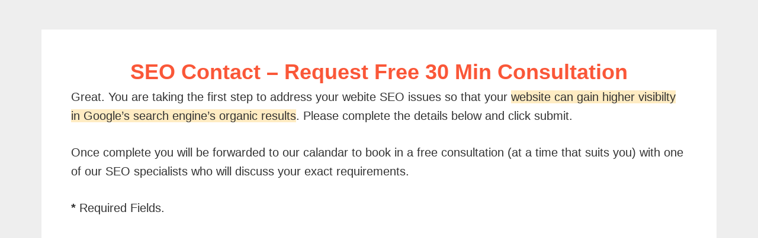

--- FILE ---
content_type: text/html; charset=UTF-8
request_url: https://www.valendigital.co.uk/contact/seo-request-consultation/?seoservice=Link%20Building
body_size: 18154
content:
<!DOCTYPE html><html lang="en-GB"><head ><meta charset="UTF-8" /><style id="litespeed-ccss">html{font-family:sans-serif;-ms-text-size-adjust:100%;-webkit-text-size-adjust:100%;overflow-x:hidden}body{margin:0}article,header,main,nav,section{display:block}a{background:0 0}b{font-weight:700}h1{font-size:2em;margin:.67em 0}mark{background:#ffecc3;color:#333}input,select,textarea{color:inherit;font:inherit;margin:0}select{text-transform:none}html input[type=button],input[type=submit]{-webkit-appearance:button}input::-moz-focus-inner{border:0;padding:0}input{line-height:normal}input[type=checkbox]{box-sizing:border-box;padding:0}textarea{overflow:auto}html{-webkit-box-sizing:border-box;-moz-box-sizing:border-box;box-sizing:border-box}*,:after,:before{box-sizing:inherit}.entry-content:before,.entry:before,.site-container:before,.site-inner:before{content:" ";display:table}.entry-content:after,.entry:after,.site-container:after,.site-inner:after{clear:both;content:" ";display:table}html{font-size:62.5%}body>div{font-size:20px;font-size:2rem}body{background-color:#fff;color:#333;font-family:'Open Sans',sans-serif;font-size:20px;font-size:2rem;font-weight:300;line-height:1.625;margin:0}a{color:#fa5738;text-decoration:none}p{margin:0 0 30px;padding:0}ul{margin:0;padding:0}li{list-style-type:none}b{font-weight:700}h1,h2,h3{font-family:'Open Sans',sans-serif;font-weight:700;line-height:1.2;margin:0 0 5px}h1{font-size:36px;font-size:3.6rem}h2{font-size:30px;font-size:3rem}h3{font-size:30px;font-size:2.7rem}iframe{max-width:100%}input,select,textarea{background-color:#fff;border:1px solid #ddd;color:#333;font-size:18px;font-size:1.8rem;font-weight:300;padding:16px;width:100%}input[type=checkbox]{width:auto}::-moz-placeholder{color:#333;font-weight:300;opacity:1}::-webkit-input-placeholder{color:#333;font-weight:300}.button,input[type=button],input[type=submit]{border-radius:3px;-moz-border-radius:3px;-ms-border-radius:3px;-webkit-border-radius:3px;background-color:#fa5738;border:0;color:#fff;font-size:14px;font-size:1.4rem;font-weight:400;letter-spacing:1px;padding:10px 30px;text-transform:uppercase;width:auto;word-spacing:2px}.button{display:inline-block}.site-inner .gform_wrapper .gform_footer input.button,.site-inner .gform_wrapper .gform_footer input[type=submit]{font-size:16px}.site-inner .gform_wrapper input[type=email],.site-inner .gform_wrapper input[type=tel],.site-inner .gform_wrapper input[type=text],.site-inner .gform_wrapper input[type=url],.site-inner .gform_wrapper select,.site-inner .gform_wrapper textarea{padding:20px!important;border:3px solid #ccc}.site-inner .gform_wrapper .gform_fileupload_multifile .gform_drop_area{border:3px dashed #ccc}.site-inner .gform_wrapper .top_label select.medium{width:calc(100% - 0px);-webkit-appearance:none;-moz-appearance:none;background-image:url('data:image/svg+xml;utf8,<svg xmlns="http://www.w3.org/2000/svg" version="1.1" width="32" height="24" viewBox="0 0 32 24"><polygon points="0,0 32,0 16,24" style="fill: rgb%28138, 138, 138%29"></polygon></svg>');background-size:9px 6px;background-position:right center;background-origin:content-box;background-repeat:no-repeat}.site-inner .gform_wrapper ul li.gfield{margin-bottom:20px}.screen-reader-shortcut,.screen-reader-text{position:absolute!important;clip:rect(0,0,0,0);height:1px;width:1px;border:0;overflow:hidden}.site-inner{float:none;margin:0 auto;max-width:1200px}.site-inner{background-color:#fff;clear:both;position:relative;z-index:9;-word-wrap:break-word}.content{float:right;width:700px}.full-width-content .content{width:100%}.entry-title{font-size:36px;font-size:3.6rem}.digmar-skip-link{margin:0}.digmar-skip-link li{height:0;width:0;list-style:none}:focus{color:#333;outline:0}.to-top{display:inline-block;height:40px;width:40px;position:fixed;bottom:40px;right:10px;box-shadow:0 0 10px rgba(0,0,0,.05);overflow:hidden;text-indent:100%;white-space:nowrap;background:rgba(232,98,86,.8) url(/app/themes/DigMar/images/to-top.svg) no-repeat center 50%;visibility:hidden;opacity:0;border-radius:50px;z-index:99999}@media only screen and (min-width:768px){.to-top{right:20px;bottom:20px}}@media only screen and (min-width:1024px){.to-top{height:60px;width:60px;right:30px;bottom:30px}}*,:after,:before{box-sizing:border-box}*,:after,:before{box-sizing:border-box}*,:after,:before{box-sizing:border-box}body.landing-page{background-color:#eee}.landing-page .site-container .site-inner{margin-top:50px;margin-bottom:50px;padding:50px}.landing-page .entry-title{color:#fa5738;text-align:center}.landing-page .gfield_html h2{color:#fa5738}.landing-page .gform_wrapper .gsection{border-bottom:5px solid #fa5738}.landing-page .gform_wrapper .top_label .gfield_label{display:block}.landing-page .entry{margin-bottom:0}.landing-page .gform_wrapper .gform_footer input.button,.landing-page .gform_wrapper .gform_footer input[type=submit]{width:auto!important}.entry{margin-bottom:100px;padding:0}.entry-content ul{margin-bottom:28px;margin-left:40px}.entry-content ul>li{list-style-type:disc}.entry-content ul ul{margin-bottom:0}.content ul ul{margin-bottom:0}.button{margin-top:10px}@media (max-width:992px){.entry-content ul{margin-left:0}}@media only screen and (max-width:1280px){.site-inner{max-width:1140px;padding-left:5%;padding-right:5%}}@media only screen and (max-width:1200px){.site-inner{max-width:960px;padding-left:5%;padding-right:5%}.content{width:620px}}@media only screen and (max-width:1023px){.site-inner{max-width:768px}.content{width:100%}.site-inner{margin-top:10px}.full-width-content .content{padding:0}}@media only screen and (max-width:960px){.site-inner{max-width:768px;padding-left:5%;padding-right:5%}.content{width:100%}}@media only screen and (max-width:800px){body{background-color:#fff;font-size:16px;font-size:1.6rem}.site-inner{padding-left:5%;padding-right:5%}.entry{padding:0}}@media only screen and (max-width:550px){h3{font-size:2.2rem}}@media only screen and (max-width:640px){.gform_wrapper ul,html>body .entry ul{margin-left:0}}@media only screen and (max-width:560px){.gform_wrapper ul,html>body .entry ul{margin-left:0}}.gform_wrapper .top_label .gfield_label{display:none!important}.gform_wrapper .gform_footer input.button,.gform_wrapper .gform_footer input[type=submit]{width:99%!important}@media (max-width:600px){.gfield>div.ginput_container>input.medium{width:96%!important}}.button,[type=submit]{border:2px solid #ac1100;color:#fff;display:inline-block;font-size:16px;font-weight:inherit;line-height:1.3;padding:.563em 1.125em .813em;position:relative;text-align:center;vertical-align:middle}.menu-iconfm:not(:checked)+label{position:relative;top:23px;left:78.5%;width:16px;height:16px;padding:0;margin:0;z-index:999999}@-moz-document url-prefix(){.menu-iconfm:not(:checked)+label{position:relative;top:40px}}.menu-iconfm:not(:checked)+label:before{position:absolute;content:'';display:block;width:12px;height:14px;z-index:20;top:0;left:0;border-top:2px solid #ececee;border-bottom:2px solid #ececee}.menu-iconfm:not(:checked)+label:after{position:absolute;content:'';display:block;width:16px;height:2px;z-index:20;top:7px;right:-14px;background-color:#ececee;margin-top:-1px}.nav-footer2{position:fixed;top:33px;right:50px;display:block;padding:0;margin:0;z-index:99999;overflow:hidden;background-color:#516d86}.nav-footer2 ul{position:absolute;top:20px;left:20px;display:block;width:90%;padding:0;margin:0;z-index:6;text-align:center;list-style:none}.nav-footer2 ul ul{left:0}.nav-footer2 ul li{position:relative;display:block;width:30%;padding:0;margin:10px 0;text-align:left;list-style:none;float:left}.nav-footer2 ul li a.menu-iconfmdesc{font-weight:400;color:#fa5738}.nav-footer2 ul li ul li{width:100%;margin:5px 0}.nav-footer2 ul li a{text-transform:uppercase;line-height:1.2;font-weight:800;display:inline-block;position:relative;color:#ececee}.nav-footer2 ul li a:after{display:block;position:absolute;content:'';height:2vh;width:0;left:0;background-color:#353746;opacity:.8}@media screen and (max-width:991px){.nav-footer2{right:30px}}@media (max-width:1184px) and (min-width:551px){.menu-iconfm:not(:checked)+label{position:relative;top:0;left:0}.menu-iconfm:not(:checked)+label:after{right:2px}}@media screen and (max-width:640px){.nav-footer2 ul li{width:100%}.nav-footer2 ul ul{display:contents}.nav-footer2 ul li a{font-size:2vh}}@media screen and (max-width:550px){.menu-iconfm:not(:checked)+label{top:230px;left:58%}.nav-footer2{right:30px}}@-moz-document url-prefix(){@media screen and (max-width:550px){.menu-iconfm:not(:checked)+label{top:246px}}}.gform_wrapper{margin-bottom:16px;margin-top:16px;max-width:100%}.gform_wrapper form{text-align:left;max-width:100%;margin:0 auto}.gform_wrapper *,.gform_wrapper :after,.gform_wrapper :before{box-sizing:border-box!important}.gform_wrapper h2{font-weight:400;border:none;background:0 0}.gform_wrapper input:not([type=radio]):not([type=checkbox]):not([type=submit]):not([type=button]):not([type=image]):not([type=file]){font-size:inherit;font-family:inherit;padding:5px 4px;letter-spacing:normal}.gform_wrapper textarea{font-size:inherit;font-family:inherit;letter-spacing:normal;padding:6px 8px;line-height:1.5;resize:none}.gform_wrapper select{line-height:1.5}.gform_wrapper ul.gform_fields{margin:0!important;list-style-type:none;display:block}.gform_wrapper ul,html>body .entry ul{text-indent:0}.gform_wrapper form li,.gform_wrapper li{margin-left:0!important;list-style-type:none!important;list-style-image:none!important;list-style:none!important;overflow:visible}.gform_wrapper ul li.gfield{clear:both}.gform_wrapper ul.gfield_checkbox li{overflow:hidden}.gform_wrapper ul li:after,.gform_wrapper ul li:before,.gform_wrapper ul.gform_fields{padding:0;margin:0;overflow:visible}.gform_wrapper select{font-size:inherit;font-family:inherit;letter-spacing:normal}.gform_wrapper select option{padding:2px;display:block}.gform_wrapper label.gfield_label{font-weight:700;font-size:inherit}.gform_wrapper .top_label .gfield_label{display:-moz-inline-stack;display:inline-block;line-height:1.3;clear:both}.gform_wrapper ul.gfield_checkbox li label{display:-moz-inline-stack;display:inline-block;letter-spacing:inherit;vertical-align:middle}body .gform_wrapper .top_label div.ginput_container{margin-top:8px}body .gform_wrapper ul li.field_description_below div.ginput_container_checkbox{margin-top:16px;margin-bottom:0}.gform_wrapper .screen-reader-text{border:0;clip:rect(1px,1px,1px,1px);clip-path:inset(50%);height:1px;margin:-1px;overflow:hidden;padding:0;position:absolute;width:1px;word-wrap:normal!important}.gform_wrapper input.medium,.gform_wrapper select.medium{width:100%}.gform_wrapper textarea.medium{height:120px;width:100%}.gform_wrapper li.gfield.field_description_below+li.gsection{margin-top:24px!important}.gform_wrapper .gsection{border-bottom:1px solid #ccc;padding:0 16px 8px 0;margin:28px 0;clear:both}.gform_wrapper .gfield_checkbox li{position:relative}.gform_wrapper ul.gfield_checkbox{margin:6px 0;padding:0}.gform_wrapper .gfield_checkbox li label{display:-moz-inline-stack;display:inline-block;padding:0;width:auto;line-height:1.5;font-size:.875em;vertical-align:middle;max-width:85%;white-space:normal}.gform_wrapper .gfield_checkbox li label{margin:0}.gform_wrapper .gfield_checkbox li input,.gform_wrapper .gfield_checkbox li input[type=checkbox]{display:-moz-inline-stack;display:inline-block;vertical-align:middle;margin-left:1px}.gform_wrapper .gfield_description{font-size:.813em;line-height:inherit;clear:both;font-family:inherit;letter-spacing:normal}.gform_wrapper .gfield_description{padding:0 16px 0 0}.gform_wrapper .field_description_below .gfield_description{padding-top:16px}.gform_wrapper .gfield_description{width:100%}.gform_wrapper .gfield_required{color:#790000;margin-left:4px}.gform_wrapper .validation_message{color:#790000;font-weight:700;letter-spacing:normal}.gform_wrapper .gform_footer{padding:16px 0 10px;margin:16px 0 0;clear:both;width:100%}.gform_wrapper .gform_footer input.button,.gform_wrapper .gform_footer input[type=submit]{font-size:1em;width:100%;margin:0 0 16px}.gform_wrapper .gfield_checkbox li{margin:0 0 16px;line-height:1.2}.gform_wrapper .gform_hidden,.gform_wrapper input.gform_hidden,.gform_wrapper input[type=hidden]{display:none!important;max-height:1px!important;overflow:hidden}.gform_wrapper ul.gfield_checkbox li{padding:0!important}.gform_wrapper li.gfield_html{max-width:100%}.gform_wrapper .gfield_html.gfield_no_follows_desc{margin-top:10px}.gform_validation_container,.gform_wrapper .gform_validation_container,body .gform_wrapper .gform_body ul.gform_fields li.gfield.gform_validation_container,body .gform_wrapper li.gform_validation_container,body .gform_wrapper ul.gform_fields li.gfield.gform_validation_container{display:none!important;position:absolute!important;left:-9000px}.gform_wrapper .gform_fileupload_multifile .gform_drop_area{padding:24px;border:1px dashed #ccc;text-align:center;color:#aaa;margin-bottom:16px;background:rgba(0,0,0,.02);-webkit-border-radius:4px;-moz-border-radius:4px;border-radius:4px}.gform_wrapper span.gform_drop_instructions{display:block;margin-bottom:8px}body .gform_wrapper ul li.gfield{margin-top:16px;padding-top:0}body .gform_wrapper div.gform_body ul.gform_fields li.gfield.gfield_html{line-height:inherit}@media only screen and (max-width:641px){.gform_wrapper input:not([type=radio]):not([type=checkbox]):not([type=image]):not([type=file]){line-height:2;min-height:2rem}.gform_wrapper textarea{line-height:1.5}.gform_wrapper .ginput_container span:not(.ginput_price){margin-bottom:8px;display:block}.gform_wrapper ul.gfield_checkbox li label{width:85%}}@media only screen and (min-width:641px){.gform_wrapper .gform_body{width:100%}.gform_wrapper .gfield_checkbox li{margin:0 0 8px;line-height:1.3}.gform_wrapper .gsection{margin:28px 16px 28px 0}.gform_wrapper .top_label input.medium,.gform_wrapper .top_label select.medium{width:calc(50% - 8px)}.gform_wrapper textarea.medium{height:160px;width:100%}.gform_wrapper .gform_footer input.button,.gform_wrapper .gform_footer input[type=submit]{display:-moz-inline-stack;display:inline-block}.gform_wrapper .gform_footer input.button,.gform_wrapper .gform_footer input[type=submit]{font-size:1em;width:auto;margin:0 16px 0 0}.gform_wrapper ul.gform_fields li.gfield{padding-right:16px}}@media only screen and (min-width:641px){.gform_wrapper .top_label li ul.gfield_checkbox{width:calc(100% + 16px)}}.gform_wrapper.gf_browser_chrome select{padding:2px 0 2px 3px}.entry .gform_wrapper.gf_browser_chrome ul li:after,.entry .gform_wrapper.gf_browser_chrome ul li:before,.gform_wrapper.gf_browser_chrome ul li:after,.gform_wrapper.gf_browser_chrome ul li:before{content:none}.gform_wrapper.gf_browser_chrome .gfield_checkbox li input,.gform_wrapper.gf_browser_chrome .gfield_checkbox li input[type=checkbox]{margin-top:6px}.gform_wrapper.gf_browser_chrome ul.gform_fields li.gfield select{margin-left:1px}.gform_wrapper.gf_browser_chrome input.button.gform_button_select_files{padding:6px 12px!important}.gform_fields.top_label.form_sublabel_below.description_below{clear:both}.gform_fields.top_label.form_sublabel_below.description_below{clear:both}.gfield>div.ginput_container>input.medium{width:100%}</style><link rel="preload" data-asynced="1" data-optimized="2" as="style" onload="this.onload=null;this.rel='stylesheet'" href="https://www.valendigital.co.uk/app/litespeed/ucss/bae12cb34e5502b1fb31b6e570a4ce96.css?ver=d4525" /><script type="litespeed/javascript">!function(a){"use strict";var b=function(b,c,d){function e(a){return h.body?a():void setTimeout(function(){e(a)})}function f(){i.addEventListener&&i.removeEventListener("load",f),i.media=d||"all"}var g,h=a.document,i=h.createElement("link");if(c)g=c;else{var j=(h.body||h.getElementsByTagName("head")[0]).childNodes;g=j[j.length-1]}var k=h.styleSheets;i.rel="stylesheet",i.href=b,i.media="only x",e(function(){g.parentNode.insertBefore(i,c?g:g.nextSibling)});var l=function(a){for(var b=i.href,c=k.length;c--;)if(k[c].href===b)return a();setTimeout(function(){l(a)})};return i.addEventListener&&i.addEventListener("load",f),i.onloadcssdefined=l,l(f),i};"undefined"!=typeof exports?exports.loadCSS=b:a.loadCSS=b}("undefined"!=typeof global?global:this);!function(a){if(a.loadCSS){var b=loadCSS.relpreload={};if(b.support=function(){try{return a.document.createElement("link").relList.supports("preload")}catch(b){return!1}},b.poly=function(){for(var b=a.document.getElementsByTagName("link"),c=0;c<b.length;c++){var d=b[c];"preload"===d.rel&&"style"===d.getAttribute("as")&&(a.loadCSS(d.href,d,d.getAttribute("media")),d.rel=null)}},!b.support()){b.poly();var c=a.setInterval(b.poly,300);a.addEventListener&&a.addEventListener("load",function(){b.poly(),a.clearInterval(c)}),a.attachEvent&&a.attachEvent("onload",function(){a.clearInterval(c)})}}}(this);</script> <meta name="viewport" content="width=device-width, initial-scale=1.0" /><title>SEO Contact - Request Free 30 Min Consultation</title> <script type='application/javascript'  id='pys-version-script'>console.log('PixelYourSite Free version 11.1.5.2');</script> <meta name="dc.title" content="SEO Contact - Request Free 30 Min Consultation "><meta name="dc.description" content="Request an SEO consultation with one of our SEO specialists. Fill out our SEO contact form and schedule a call back at your convenience."><meta name="dc.relation" content="https://www.valendigital.co.uk/contact/seo-request-consultation/"><meta name="dc.source" content="https://www.valendigital.co.uk/"><meta name="dc.language" content="en_GB"><meta name="description" content="Request an SEO consultation with one of our SEO specialists. Fill out our SEO contact form and schedule a call back at your convenience."><meta property="article:published_time" content="2020-01-08T20:22:31+00:00"><meta property="article:modified_time" content="2021-01-26T15:42:17+00:00"><meta property="og:updated_time" content="2021-01-26T15:42:17+00:00"><meta name="robots" content="follow, noindex, nosnippet"><meta property="og:url" content="https://www.valendigital.co.uk/contact/seo-request-consultation/"><meta property="og:site_name" content="Growth SEO Agency - Valen Digital"><meta property="og:locale" content="en_GB"><meta property="og:type" content="article"><meta property="article:author" content="https://www.facebook.com/ValenDigital/"><meta property="article:publisher" content="https://www.facebook.com/ValenDigital/"><meta property="og:title" content="SEO Contact - Request Free 30 Min Consultation "><meta property="og:description" content="Request an SEO consultation with one of our SEO specialists. Fill out our SEO contact form and schedule a call back at your convenience."><meta property="og:image" content="https://www.valendigital.co.uk/app/uploads/2017/04/cropped-Valen-Digital-Favicon.png"><meta property="og:image:secure_url" content="https://www.valendigital.co.uk/app/uploads/2017/04/cropped-Valen-Digital-Favicon.png"><meta property="og:image:width" content="512"><meta property="og:image:height" content="512"><meta name="twitter:card" content="summary"><meta name="twitter:site" content="@ValenDigitalUK"><meta name="twitter:creator" content="@@amirfarids"><meta name="twitter:title" content="SEO Contact - Request Free 30 Min Consultation "><meta name="twitter:description" content="Request an SEO consultation with one of our SEO specialists. Fill out our SEO contact form and schedule a call back at your convenience."><link rel='dns-prefetch' href='//fonts.googleapis.com' /><link href='https://analytics.cloud9marketing.co.uk' crossorigin rel='preconnect' /> <script type="application/ld+json">{"@context":"https:\/\/schema.org","name":"Breadcrumb","@type":"BreadcrumbList","itemListElement":[{"@type":"ListItem","position":1,"item":{"@type":"WebPage","id":"https:\/\/www.valendigital.co.uk\/contact\/#webpage","url":"https:\/\/www.valendigital.co.uk\/contact\/","name":"Chat with Digital Experts"}},{"@type":"ListItem","position":2,"item":{"@type":"WebPage","id":"https:\/\/www.valendigital.co.uk\/contact\/seo-request-consultation\/#webpage","url":"https:\/\/www.valendigital.co.uk\/contact\/seo-request-consultation\/","name":"SEO Contact &#8211; Request Free 30 Min Consultation"}}]}</script> <script id="jquery-core-js-extra" type="litespeed/javascript">var pysFacebookRest={"restApiUrl":"https:\/\/www.valendigital.co.uk\/wp-json\/pys-facebook\/v1\/event","debug":""}</script> <!--[if lt IE 9]> <script src="https://www.valendigital.co.uk/app/themes/genesis/lib/js/html5shiv.min.js" id="html5shiv-js"></script> <![endif]--> <script type="litespeed/javascript" data-src="https://www.valendigital.co.uk/app/plugins/pixelyoursite/dist/scripts/jquery.bind-first-0.2.3.min.js" id="jquery-bind-first-js"></script> <script type="litespeed/javascript" data-src="https://www.valendigital.co.uk/app/plugins/pixelyoursite/dist/scripts/js.cookie-2.1.3.min.js" id="js-cookie-pys-js"></script> <script type="litespeed/javascript" data-src="https://www.valendigital.co.uk/app/plugins/pixelyoursite/dist/scripts/tld.min.js" id="js-tld-js"></script> <script id="pys-js-extra" type="litespeed/javascript">var pysOptions={"staticEvents":{"facebook":{"custom_event":[{"delay":20,"type":"static","custom_event_post_id":3157,"name":"Lead","pixelIds":["1954591978132171"],"eventID":"c8d9908e-27f0-45c5-a1ed-56931f171d43","params":{"page_title":"SEO Contact - Request Free 30 Min Consultation","post_type":"page","post_id":2470,"plugin":"PixelYourSite","user_role":"guest","event_url":"www.valendigital.co.uk\/contact\/seo-request-consultation\/"},"e_id":"custom_event","ids":[],"hasTimeWindow":!1,"timeWindow":0,"woo_order":"","edd_order":""}],"init_event":[{"delay":0,"type":"static","ajaxFire":!1,"name":"PageView","pixelIds":["1954591978132171"],"eventID":"d85c2791-8044-4cf7-bb6e-c0efa7bcfa70","params":{"page_title":"SEO Contact - Request Free 30 Min Consultation","post_type":"page","post_id":2470,"plugin":"PixelYourSite","user_role":"guest","event_url":"www.valendigital.co.uk\/contact\/seo-request-consultation\/"},"e_id":"init_event","ids":[],"hasTimeWindow":!1,"timeWindow":0,"woo_order":"","edd_order":""}]}},"dynamicEvents":{"automatic_event_form":{"facebook":{"delay":0,"type":"dyn","name":"Form","pixelIds":["1954591978132171"],"eventID":"3763bbd3-c4a9-430e-a94b-abb96766d38a","params":{"page_title":"SEO Contact - Request Free 30 Min Consultation","post_type":"page","post_id":2470,"plugin":"PixelYourSite","user_role":"guest","event_url":"www.valendigital.co.uk\/contact\/seo-request-consultation\/"},"e_id":"automatic_event_form","ids":[],"hasTimeWindow":!1,"timeWindow":0,"woo_order":"","edd_order":""}},"automatic_event_download":{"facebook":{"delay":0,"type":"dyn","name":"Download","extensions":["","doc","exe","js","pdf","ppt","tgz","zip","xls"],"pixelIds":["1954591978132171"],"eventID":"3439aa1c-8e07-4f7a-9400-6d527bb93a97","params":{"page_title":"SEO Contact - Request Free 30 Min Consultation","post_type":"page","post_id":2470,"plugin":"PixelYourSite","user_role":"guest","event_url":"www.valendigital.co.uk\/contact\/seo-request-consultation\/"},"e_id":"automatic_event_download","ids":[],"hasTimeWindow":!1,"timeWindow":0,"woo_order":"","edd_order":""}},"automatic_event_comment":{"facebook":{"delay":0,"type":"dyn","name":"Comment","pixelIds":["1954591978132171"],"eventID":"8ba2dd9c-1d8c-43aa-a1b2-5a43c69b99ae","params":{"page_title":"SEO Contact - Request Free 30 Min Consultation","post_type":"page","post_id":2470,"plugin":"PixelYourSite","user_role":"guest","event_url":"www.valendigital.co.uk\/contact\/seo-request-consultation\/"},"e_id":"automatic_event_comment","ids":[],"hasTimeWindow":!1,"timeWindow":0,"woo_order":"","edd_order":""}},"automatic_event_scroll":{"facebook":{"delay":0,"type":"dyn","name":"PageScroll","scroll_percent":30,"pixelIds":["1954591978132171"],"eventID":"a6827b5c-edcb-4dd9-bd01-a19e1f0d7899","params":{"page_title":"SEO Contact - Request Free 30 Min Consultation","post_type":"page","post_id":2470,"plugin":"PixelYourSite","user_role":"guest","event_url":"www.valendigital.co.uk\/contact\/seo-request-consultation\/"},"e_id":"automatic_event_scroll","ids":[],"hasTimeWindow":!1,"timeWindow":0,"woo_order":"","edd_order":""}},"automatic_event_time_on_page":{"facebook":{"delay":0,"type":"dyn","name":"TimeOnPage","time_on_page":30,"pixelIds":["1954591978132171"],"eventID":"e2680559-71de-4bb2-a4f5-035e89370063","params":{"page_title":"SEO Contact - Request Free 30 Min Consultation","post_type":"page","post_id":2470,"plugin":"PixelYourSite","user_role":"guest","event_url":"www.valendigital.co.uk\/contact\/seo-request-consultation\/"},"e_id":"automatic_event_time_on_page","ids":[],"hasTimeWindow":!1,"timeWindow":0,"woo_order":"","edd_order":""}}},"triggerEvents":[],"triggerEventTypes":[],"facebook":{"pixelIds":["1954591978132171"],"advancedMatching":[],"advancedMatchingEnabled":!0,"removeMetadata":!1,"wooVariableAsSimple":!1,"serverApiEnabled":!0,"wooCRSendFromServer":!1,"send_external_id":null,"enabled_medical":!1,"do_not_track_medical_param":["event_url","post_title","page_title","landing_page","content_name","categories","category_name","tags"],"meta_ldu":!1},"debug":"","siteUrl":"https:\/\/www.valendigital.co.uk\/um","ajaxUrl":"https:\/\/www.valendigital.co.uk\/um\/wp-admin\/admin-ajax.php","ajax_event":"9a42225dd7","enable_remove_download_url_param":"1","cookie_duration":"7","last_visit_duration":"60","enable_success_send_form":"","ajaxForServerEvent":"1","ajaxForServerStaticEvent":"1","useSendBeacon":"1","send_external_id":"1","external_id_expire":"180","track_cookie_for_subdomains":"1","google_consent_mode":"1","gdpr":{"ajax_enabled":!1,"all_disabled_by_api":!1,"facebook_disabled_by_api":!1,"analytics_disabled_by_api":!1,"google_ads_disabled_by_api":!1,"pinterest_disabled_by_api":!1,"bing_disabled_by_api":!1,"reddit_disabled_by_api":!1,"externalID_disabled_by_api":!1,"facebook_prior_consent_enabled":!0,"analytics_prior_consent_enabled":!0,"google_ads_prior_consent_enabled":null,"pinterest_prior_consent_enabled":!0,"bing_prior_consent_enabled":!0,"cookiebot_integration_enabled":!1,"cookiebot_facebook_consent_category":"marketing","cookiebot_analytics_consent_category":"statistics","cookiebot_tiktok_consent_category":"marketing","cookiebot_google_ads_consent_category":"marketing","cookiebot_pinterest_consent_category":"marketing","cookiebot_bing_consent_category":"marketing","consent_magic_integration_enabled":!1,"real_cookie_banner_integration_enabled":!1,"cookie_notice_integration_enabled":!1,"cookie_law_info_integration_enabled":!1,"analytics_storage":{"enabled":!0,"value":"granted","filter":!1},"ad_storage":{"enabled":!0,"value":"granted","filter":!1},"ad_user_data":{"enabled":!0,"value":"granted","filter":!1},"ad_personalization":{"enabled":!0,"value":"granted","filter":!1}},"cookie":{"disabled_all_cookie":!1,"disabled_start_session_cookie":!1,"disabled_advanced_form_data_cookie":!1,"disabled_landing_page_cookie":!1,"disabled_first_visit_cookie":!1,"disabled_trafficsource_cookie":!1,"disabled_utmTerms_cookie":!1,"disabled_utmId_cookie":!1},"tracking_analytics":{"TrafficSource":"direct","TrafficLanding":"undefined","TrafficUtms":[],"TrafficUtmsId":[]},"GATags":{"ga_datalayer_type":"default","ga_datalayer_name":"dataLayerPYS"},"woo":{"enabled":!1},"edd":{"enabled":!1},"cache_bypass":"1769827838"}</script> <script type="litespeed/javascript" data-src="https://www.valendigital.co.uk/app/plugins/pixelyoursite/dist/scripts/public.js" id="pys-js"></script> <script type="litespeed/javascript" data-src="https://www.valendigital.co.uk/app/plugins/gravityforms/js/jquery.json.min.js" id="gform_json-js"></script> <script id="gform_gravityforms-js-extra" type="litespeed/javascript">var gform_gravityforms={"strings":{"invalid_file_extension":"This type of file is not allowed. Must be one of the following:","delete_file":"Delete this file","in_progress":"in progress","file_exceeds_limit":"File exceeds size limit","illegal_extension":"This type of file is not allowed.","max_reached":"Maximum number of files reached","unknown_error":"There was a problem while saving the file on the server","currently_uploading":"Please wait for the uploading to complete","cancel":"Cancel","cancel_upload":"Cancel this upload","cancelled":"Cancelled"},"vars":{"images_url":"https:\/\/www.valendigital.co.uk\/app\/plugins\/gravityforms\/images"}};var gf_global={"gf_currency_config":{"name":"Pound Sterling","symbol_left":"&#163;","symbol_right":"","symbol_padding":" ","thousand_separator":",","decimal_separator":".","decimals":2},"base_url":"https:\/\/www.valendigital.co.uk\/app\/plugins\/gravityforms","number_formats":[],"spinnerUrl":"https:\/\/www.valendigital.co.uk\/app\/plugins\/gravityforms\/images\/spinner.gif"}</script> <script type="litespeed/javascript" data-src="https://www.valendigital.co.uk/app/plugins/gravityforms/js/placeholders.jquery.min.js" id="gform_placeholder-js"></script> <link rel="canonical" href="https://www.valendigital.co.uk/contact/seo-request-consultation/" /> <script type="litespeed/javascript">(function(h,o,t,j,a,r){h.hj=h.hj||function(){(h.hj.q=h.hj.q||[]).push(arguments)};h._hjSettings={hjid:1111796,hjsv:5};a=o.getElementsByTagName('head')[0];r=o.createElement('script');r.async=1;r.src=t+h._hjSettings.hjid+j+h._hjSettings.hjsv;a.appendChild(r)})(window,document,'//static.hotjar.com/c/hotjar-','.js?sv=')</script> <link rel="pingback" href="https://www.valendigital.co.uk/um/xmlrpc.php" /><style type="text/css">.site-title a { background: url(https://www.valendigital.co.uk/app/uploads/2017/04/Valen-Digital-Logo.svg) no-repeat !important; }</style><meta name="786" content="أعوذ بالله من الشيطان الرجيم بِسْمِ اللَّـهِ الرَّحْمَـٰنِ الرَّحِيمِ"><meta name="theme-color" content="#005689"><link rel="sitemap" type="application/xml" href="https://www.valendigital.co.uk/sitemaps.xml"/><link rel="icon" href="https://www.valendigital.co.uk/app/uploads/2017/04/cropped-Valen-Digital-Favicon-32x32.png" sizes="32x32" /><link rel="icon" href="https://www.valendigital.co.uk/app/uploads/2017/04/cropped-Valen-Digital-Favicon-192x192.png" sizes="192x192" /><link rel="apple-touch-icon" href="https://www.valendigital.co.uk/app/uploads/2017/04/cropped-Valen-Digital-Favicon-180x180.png" /><meta name="msapplication-TileImage" content="https://www.valendigital.co.uk/app/uploads/2017/04/cropped-Valen-Digital-Favicon-270x270.png" /> <script type="litespeed/javascript" data-src='https://www.googletagmanager.com/gtag/js?id=G-37QRGZ2NB1'></script><script type="litespeed/javascript">window.dataLayer=window.dataLayer||[];function gtag(){dataLayer.push(arguments)}gtag('js',new Date());gtag('set','cookie_domain','auto');gtag('set','cookie_flags','SameSite=None;Secure');window.addEventListener('load',function(){var links=document.querySelectorAll('a');for(let i=0;i<links.length;i++){links[i].addEventListener('click',function(e){var n=this.href.includes('www.valendigital.co.uk');if(n==!1){gtag('event','click',{'event_category':'external links','event_label':this.href})}})}});window.addEventListener('load',function(){var donwload_links=document.querySelectorAll('a');for(let j=0;j<donwload_links.length;j++){donwload_links[j].addEventListener('click',function(e){var down=this.href.match(/.*\.(doc|pdf|ppt|zip|xls|docx|pptx|xlsx)(\?.*)?$/);if(down!=null){gtag('event','click',{'event_category':'downloads','event_label':this.href})}})}});window.addEventListener('load',function(){var outbound_links=document.querySelectorAll('a');for(let k=0;k<outbound_links.length;k++){outbound_links[k].addEventListener('click',function(e){var out=this.href.match(/(?:\/out|recommends|read\/)/gi);if(out!=null){gtag('event','click',{'event_category':'outbound/affiliate','event_label':this.href})}})}});window.addEventListener('load',function(){var links=document.querySelectorAll('a');for(let i=0;i<links.length;i++){links[i].addEventListener('click',function(e){var n=this.href.includes('tel:');if(n===!0){gtag('event','click',{'event_category':'phone','event_label':this.href.slice(4)})}})}});gtag('config','G-37QRGZ2NB1',{})</script> <script type="litespeed/javascript">window.addEventListener('load',function(){var links=document.querySelectorAll('a');for(let i=0;i<links.length;i++){links[i].addEventListener('click',function(e){gtag('event','click',{'event_category':this.getAttribute('data-attribute-1'),'event_action':this.getAttribute('data-attribute-2'),'event_label':this.href})})}})</script> <script async type="litespeed/javascript">var _paq=window._paq||[];_paq.push(['setCookieDomain','*.www.valendigital.co.uk']);_paq.push(['enableLinkTracking']);_paq.push(['trackPageView']);(function(){var u='https://analytics.cloud9marketing.co.uk/';_paq.push(['setTrackerUrl',u+'matomo.php']);_paq.push(['setSiteId','lJzM4Evm1j3EjBx2kP5D']);var d=document,g=d.createElement('script'),s=d.getElementsByTagName('script')[0];g.type='text/javascript';g.async=!0;g.defer=!0;g.src='https://analytics.cloud9marketing.co.uk/matomo.js';s.parentNode.insertBefore(g,s)})()</script></head><body class="page-template page-template-page_landing page-template-page_landing-php page page-id-2470 page-child parent-pageid-83 custom-header header-image header-full-width full-width-content landing-page valen-landing" itemscope itemtype="http://schema.org/WebPage"><a href="#0" class="to-top" title="Back To Top">Top</a><div class="site-container"><section><h3 class="screen-reader-text">Skip links</h3><ul class="digmar-skip-link"><li><a href="#digmar-content" class="screen-reader-shortcut"> Skip to content</a></li></ul></section><div class="site-inner"><div class="content-sidebar-wrap"><main class="content" id="digmar-content"><article class="post-2470 page type-page status-publish entry" itemscope itemtype="http://schema.org/CreativeWork"><header class="entry-header"><h1 class="entry-title" itemprop="headline">SEO Contact &#8211; Request Free 30 Min Consultation</h1></header><div class="entry-content" itemprop="text"><p>Great. You are taking the first step to address your webite SEO issues so that your <mark>website can gain higher visibilty in Google&#8217;s search engine&#8217;s organic results</mark>. Please complete the details below and click submit.</p><p>Once complete you will be forwarded to our calandar to book in a free consultation (at a time that suits you) with one of our SEO specialists who will discuss your exact requirements.</p><p><b>*</b> Required Fields.</p><div class='gf_browser_chrome gform_wrapper' id='gform_wrapper_2' style='display:none'><div id='gf_2' class='gform_anchor' tabindex='-1'></div><form method='post' enctype='multipart/form-data' target='gform_ajax_frame_2' id='gform_2'  action='/contact/seo-request-consultation/?seoservice=Link+Building#gf_2'><div class='gform_body'><ul id='gform_fields_2' class='gform_fields top_label form_sublabel_below description_below'><li id='field_2_1'  class='gfield gfield_contains_required field_sublabel_below field_description_below gfield_visibility_visible' ><label class='gfield_label' for='input_2_1' >Name<span class='gfield_required'>*</span></label><div class='ginput_container ginput_container_text'><input name='input_1' id='input_2_1' type='text' value='' class='medium'    placeholder='Please enter your full name*' aria-required="true" aria-invalid="false" /></div></li><li id='field_2_2'  class='gfield gfield_contains_required field_sublabel_below field_description_below gfield_visibility_visible' ><label class='gfield_label' for='input_2_2' >Email Address<span class='gfield_required'>*</span></label><div class='ginput_container ginput_container_email'>
<input name='input_2' id='input_2_2' type='email' value='' class='medium'   placeholder='Email Address*' aria-required="true" aria-invalid="false" /></div></li><li id='field_2_3'  class='gfield gfield_contains_required field_sublabel_below field_description_below gfield_visibility_visible' ><label class='gfield_label' for='input_2_3' >Phone No<span class='gfield_required'>*</span></label><div class='ginput_container ginput_container_phone'><input name='input_3' id='input_2_3' type='tel' value='' class='medium'  placeholder='Phone*' aria-required="true" aria-invalid="false"  /></div></li><li id='field_2_4'  class='gfield gfield_contains_required field_sublabel_below field_description_below gfield_visibility_visible' ><label class='gfield_label' for='input_2_4' >Website<span class='gfield_required'>*</span></label><div class='ginput_container ginput_container_website'>
<input name='input_4' id='input_2_4' type='url' value='' class='medium'    placeholder='Website URL http://*' aria-required="true" aria-invalid="false"/></div></li><li id='field_2_19'  class='gfield field_admin_only field_sublabel_below field_description_below gfield_visibility_administrative' ><input name='input_19' id='input_2_19' class='gform_hidden' type='hidden' value=''/></li><li id='field_2_16'  class='gfield gsection gfield_html gfield_html_formatted gfield_no_follows_desc field_sublabel_below field_description_below gfield_visibility_visible' ><h2>Tell us a bit about your buisness/company:</h2></li><li id='field_2_5'  class='gfield field_sublabel_below field_description_below gfield_visibility_visible' ><label class='gfield_label' for='input_2_5' >Business / Company Name</label><div class='ginput_container ginput_container_text'><input name='input_5' id='input_2_5' type='text' value='' class='medium'    placeholder='Business / Company Name'  aria-invalid="false" /></div></li><li id='field_2_12'  class='gfield field_sublabel_below field_description_below gfield_visibility_visible' ><label class='gfield_label' for='input_2_12' >Industry</label><div class='ginput_container ginput_container_text'><input name='input_12' id='input_2_12' type='text' value='' class='medium'    placeholder='Your Sector / Industry'  aria-invalid="false" /></div></li><li id='field_2_14'  class='gfield gfield_contains_required field_sublabel_below field_description_below gfield_visibility_visible' ><label class='gfield_label' for='input_2_14' >Current monthly SEO spend (£)<span class='gfield_required'>*</span></label><div class='ginput_container ginput_container_select'><select name='input_14' id='input_2_14' class='medium gfield_select'   aria-required="true" aria-invalid="false"><option value='' selected='selected' class='gf_placeholder'>Current monthly SEO spend (£)</option><option value='I am new to SEO' >I am new to SEO</option><option value='1k - 5k' >1k - 5k</option><option value='5k - 20k' >5k - 20k</option><option value='50k - 100k' >50k - 100k</option><option value='200k - 500k' >200k - 500k</option><option value='500k+' >500k+</option></select></div></li><li id='field_2_17'  class='gfield gsection gfield_html gfield_html_formatted gfield_no_follows_desc field_sublabel_below field_description_below gfield_visibility_visible' ><h2>Tell us what specific SEO services you require:</h2></li><li id='field_2_18'  class='gfield gfield_html gfield_html_formatted gfield_no_follows_desc field_sublabel_below field_description_below gfield_visibility_visible' ><p>Please select <u>which SEO service you require</u>. You can select more than 1 option and our specialist will discuss each one in detail with you during your consultation.</p></li><li id='field_2_15'  class='gfield gfield_contains_required field_sublabel_below field_description_below gfield_visibility_visible' ><label class='gfield_label'  >SEO Services Required*<span class='gfield_required'>*</span></label><div class='ginput_container ginput_container_checkbox'><ul class='gfield_checkbox' id='input_2_15'><li class='gchoice_2_15_1'>
<input name='input_15.1' type='checkbox'  value='Full SEO Campaign'  id='choice_2_15_1'   />
<label for='choice_2_15_1' id='label_2_15_1'>Full SEO Campaign</label></li><li class='gchoice_2_15_2'>
<input name='input_15.2' type='checkbox'  value='Technical SEO Audit'  id='choice_2_15_2'   />
<label for='choice_2_15_2' id='label_2_15_2'>Technical SEO Audit</label></li><li class='gchoice_2_15_3'>
<input name='input_15.3' type='checkbox'  value='Link Building' checked='checked' id='choice_2_15_3'   />
<label for='choice_2_15_3' id='label_2_15_3'>Link Building</label></li><li class='gchoice_2_15_4'>
<input name='input_15.4' type='checkbox'  value='Email Outreach'  id='choice_2_15_4'   />
<label for='choice_2_15_4' id='label_2_15_4'>Email Outreach</label></li><li class='gchoice_2_15_5'>
<input name='input_15.5' type='checkbox'  value='Local SEO'  id='choice_2_15_5'   />
<label for='choice_2_15_5' id='label_2_15_5'>Local SEO</label></li><li class='gchoice_2_15_6'>
<input name='input_15.6' type='checkbox'  value='Citation Building'  id='choice_2_15_6'   />
<label for='choice_2_15_6' id='label_2_15_6'>Citation Building</label></li><li class='gchoice_2_15_7'>
<input name='input_15.7' type='checkbox'  value='Google Penalty Removal'  id='choice_2_15_7'   />
<label for='choice_2_15_7' id='label_2_15_7'>Google Penalty Removal</label></li><li class='gchoice_2_15_8'>
<input name='input_15.8' type='checkbox'  value='Power Page Content Creation'  id='choice_2_15_8'   />
<label for='choice_2_15_8' id='label_2_15_8'>Power Page Content Creation</label></li><li class='gchoice_2_15_9'>
<input name='input_15.9' type='checkbox'  value='Copywriting Services'  id='choice_2_15_9'   />
<label for='choice_2_15_9' id='label_2_15_9'>Copywriting Services</label></li></ul></div></li><li id='field_2_6'  class='gfield field_sublabel_below field_description_above gfield_visibility_visible' ><label class='gfield_label'  >Have an SEO brief to upload?</label><div class='gfield_description' id='gfield_description_2_6'>Have an SEO brief to upload?</div><div class='ginput_container ginput_container_fileupload'><div id='gform_multifile_upload_2_6' data-settings='{&quot;runtimes&quot;:&quot;html5,flash,html4&quot;,&quot;browse_button&quot;:&quot;gform_browse_button_2_6&quot;,&quot;container&quot;:&quot;gform_multifile_upload_2_6&quot;,&quot;drop_element&quot;:&quot;gform_drag_drop_area_2_6&quot;,&quot;filelist&quot;:&quot;gform_preview_2_6&quot;,&quot;unique_names&quot;:true,&quot;file_data_name&quot;:&quot;file&quot;,&quot;url&quot;:&quot;https:\/\/www.valendigital.co.uk\/um\/?gf_page=782a4b3d5ec070b&quot;,&quot;flash_swf_url&quot;:&quot;https:\/\/www.valendigital.co.uk\/um\/wp-includes\/js\/plupload\/plupload.flash.swf&quot;,&quot;silverlight_xap_url&quot;:&quot;https:\/\/www.valendigital.co.uk\/um\/wp-includes\/js\/plupload\/plupload.silverlight.xap&quot;,&quot;filters&quot;:{&quot;mime_types&quot;:[{&quot;title&quot;:&quot;Allowed Files&quot;,&quot;extensions&quot;:&quot;*&quot;}],&quot;max_file_size&quot;:&quot;5242880b&quot;},&quot;multipart&quot;:true,&quot;urlstream_upload&quot;:false,&quot;multipart_params&quot;:{&quot;form_id&quot;:2,&quot;field_id&quot;:6},&quot;gf_vars&quot;:{&quot;max_files&quot;:&quot;4&quot;,&quot;message_id&quot;:&quot;gform_multifile_messages_2_6&quot;,&quot;disallowed_extensions&quot;:[&quot;php&quot;,&quot;asp&quot;,&quot;aspx&quot;,&quot;cmd&quot;,&quot;csh&quot;,&quot;bat&quot;,&quot;html&quot;,&quot;htm&quot;,&quot;hta&quot;,&quot;jar&quot;,&quot;exe&quot;,&quot;com&quot;,&quot;js&quot;,&quot;lnk&quot;,&quot;htaccess&quot;,&quot;phtml&quot;,&quot;ps1&quot;,&quot;ps2&quot;,&quot;php3&quot;,&quot;php4&quot;,&quot;php5&quot;,&quot;php6&quot;,&quot;py&quot;,&quot;rb&quot;,&quot;tmp&quot;]}}' class='gform_fileupload_multifile'><div id='gform_drag_drop_area_2_6' class='gform_drop_area'>
<span class='gform_drop_instructions'>Drop files here or </span>
<input id='gform_browse_button_2_6' type='button' value='Select files' class='button gform_button_select_files' aria-describedby='extensions_message_2_6'  /></div></div><span id='extensions_message_2_6' class='screen-reader-text'></span><div class='validation_message'><ul id='gform_multifile_messages_2_6'></ul></div></div><div id='gform_preview_2_6'></div></li><li id='field_2_7'  class='gfield gfield_contains_required field_sublabel_below field_description_below gfield_visibility_visible' ><label class='gfield_label' for='input_2_7' >SEO Requirements Message<span class='gfield_required'>*</span></label><div class='ginput_container ginput_container_textarea'><textarea name='input_7' id='input_2_7' class='textarea medium'    placeholder='Briefly tell us any specific SEO requirements you may have*' aria-required="true" aria-invalid="false"   rows='10' cols='50'></textarea></div></li><li id='field_2_20'  class='gfield gform_validation_container field_sublabel_below field_description_below gfield_visibility_visible' ><label class='gfield_label' for='input_2_20' >Email</label><div class='ginput_container'><input name='input_20' id='input_2_20' type='text' value='' autocomplete='off'/></div><div class='gfield_description' id='gfield_description_2_20'>This field is for validation purposes and should be left unchanged.</div></li></ul></div><div class='gform_footer top_label'> <input type='submit' id='gform_submit_button_2' class='gform_button button' value='Submit &amp; Schedule Callback'  onclick='if(window["gf_submitting_2"]){return false;}  if( !jQuery("#gform_2")[0].checkValidity || jQuery("#gform_2")[0].checkValidity()){window["gf_submitting_2"]=true;}  ' onkeypress='if( event.keyCode == 13 ){ if(window["gf_submitting_2"]){return false;} if( !jQuery("#gform_2")[0].checkValidity || jQuery("#gform_2")[0].checkValidity()){window["gf_submitting_2"]=true;}  jQuery("#gform_2").trigger("submit",[true]); }' /> <input type='hidden' name='gform_ajax' value='form_id=2&amp;title=&amp;description=&amp;tabindex=0' />
<input type='hidden' class='gform_hidden' name='is_submit_2' value='1' />
<input type='hidden' class='gform_hidden' name='gform_submit' value='2' />
<input type='hidden' class='gform_hidden' name='gform_unique_id' value='' />
<input type='hidden' class='gform_hidden' name='state_2' value='WyJbXSIsImYxM2U3Yzg0Y2RjNzlkYzM1NDIzOGNiMjk1Njg0MTQ3Il0=' />
<input type='hidden' class='gform_hidden' name='gform_target_page_number_2' id='gform_target_page_number_2' value='0' />
<input type='hidden' class='gform_hidden' name='gform_source_page_number_2' id='gform_source_page_number_2' value='1' />
<input type='hidden' name='gform_field_values' value='' />
<input type='hidden' name='gform_uploaded_files' id='gform_uploaded_files_2' value='' /></div></form></div>
<iframe data-lazyloaded="1" src="about:blank" style='display:none;width:0px;height:0px;' data-litespeed-src='about:blank' name='gform_ajax_frame_2' id='gform_ajax_frame_2' title='This iframe contains the logic required to handle Ajax powered Gravity Forms.'></iframe> <script type="litespeed/javascript">jQuery(document).ready(function($){gformInitSpinner(2,'https://www.valendigital.co.uk/app/plugins/gravityforms/images/spinner.gif');jQuery('#gform_ajax_frame_2').on('load',function(){var contents=jQuery(this).contents().find('*').html();var is_postback=contents.indexOf('GF_AJAX_POSTBACK')>=0;if(!is_postback){return}var form_content=jQuery(this).contents().find('#gform_wrapper_2');var is_confirmation=jQuery(this).contents().find('#gform_confirmation_wrapper_2').length>0;var is_redirect=contents.indexOf('gformRedirect(){')>=0;var is_form=form_content.length>0&&!is_redirect&&!is_confirmation;var mt=parseInt(jQuery('html').css('margin-top'),10)+parseInt(jQuery('body').css('margin-top'),10)+100;if(is_form){jQuery('#gform_wrapper_2').html(form_content.html());if(form_content.hasClass('gform_validation_error')){jQuery('#gform_wrapper_2').addClass('gform_validation_error')}else{jQuery('#gform_wrapper_2').removeClass('gform_validation_error')}setTimeout(function(){jQuery(document).scrollTop(jQuery('#gform_wrapper_2').offset().top-mt)},50);if(window.gformInitDatepicker){gformInitDatepicker()}if(window.gformInitPriceFields){gformInitPriceFields()}var current_page=jQuery('#gform_source_page_number_2').val();gformInitSpinner(2,'https://www.valendigital.co.uk/app/plugins/gravityforms/images/spinner.gif');jQuery(document).trigger('gform_page_loaded',[2,current_page]);window.gf_submitting_2=!1}else if(!is_redirect){var confirmation_content=jQuery(this).contents().find('.GF_AJAX_POSTBACK').html();if(!confirmation_content){confirmation_content=contents}setTimeout(function(){jQuery('#gform_wrapper_2').replaceWith(confirmation_content);jQuery(document).scrollTop(jQuery('#gf_2').offset().top-mt);jQuery(document).trigger('gform_confirmation_loaded',[2]);window.gf_submitting_2=!1},50)}else{jQuery('#gform_2').append(contents);if(window.gformRedirect){gformRedirect()}}jQuery(document).trigger('gform_post_render',[2,current_page])})})</script><script type="litespeed/javascript">jQuery(document).bind('gform_post_render',function(event,formId,currentPage){if(formId==2){gf_global.number_formats[2]={"1":{"price":!1,"value":!1},"2":{"price":!1,"value":!1},"3":{"price":!1,"value":!1},"4":{"price":!1,"value":!1},"19":{"price":!1,"value":!1},"16":{"price":!1,"value":!1},"5":{"price":!1,"value":!1},"12":{"price":!1,"value":!1},"14":{"price":!1,"value":!1},"17":{"price":!1,"value":!1},"18":{"price":!1,"value":!1},"15":{"price":!1,"value":!1},"6":{"price":!1,"value":!1},"7":{"price":!1,"value":!1},"20":{"price":!1,"value":!1}};if(window.jQuery){if(!window.gf_form_conditional_logic)window.gf_form_conditional_logic=new Array();window.gf_form_conditional_logic[2]={logic:{6:{"field":{"actionType":"show","logicType":"any","rules":[{"fieldId":"15","operator":"is","value":"Power Page Content Creation"},{"fieldId":"15","operator":"is","value":"Copyriting Services"}]},"nextButton":null,"section":null},0:{"field":{"actionType":"hide","logicType":"any","rules":[{"fieldId":"2","operator":"contains","value":"ranksindia.com"},{"fieldId":"2","operator":"contains","value":"marqetrix.com"},{"fieldId":"2","operator":"is","value":"frontlinewebsolution@gmail.com"},{"fieldId":"2","operator":"contains","value":"webgritytalk.com"},{"fieldId":"2","operator":"is","value":"daylightwebdesigns@gmail.com"},{"fieldId":"2","operator":"is","value":"rankingotop57@gmail.com"},{"fieldId":"2","operator":"contains","value":"interactivemediasolutions.in"},{"fieldId":"2","operator":"contains","value":"thelogodesigns.com"},{"fieldId":"2","operator":"is","value":"chandanteewari@gmail.com"},{"fieldId":"2","operator":"contains","value":"rankcatalyst.us"},{"fieldId":"2","operator":"contains","value":"pspltech.com"},{"fieldId":"2","operator":"contains","value":"blsoftteam.com"},{"fieldId":"2","operator":"is","value":"djouonangfreelancer@gmail.com"},{"fieldId":"2","operator":"contains","value":"ranksindia.net"},{"fieldId":"2","operator":"contains","value":"ranks.co.in"},{"fieldId":"2","operator":"contains","value":"animatelogo.com"},{"fieldId":"2","operator":"contains","value":"hirewebdevelopers.net"},{"fieldId":"2","operator":"contains","value":"copywriters.space"},{"fieldId":"2","operator":"contains","value":"webgrityidea.com"},{"fieldId":"4","operator":"contains","value":"thecontributors.org"},{"fieldId":"4","operator":"contains","value":"worldconnector.org"},{"fieldId":"2","operator":"contains","value":"leahbrown"},{"fieldId":"1","operator":"contains","value":"Theresa Callister"},{"fieldId":"4","operator":"contains","value":"isunglasseshop"},{"fieldId":"7","operator":"contains","value":"Oakley Sunglasses"},{"fieldId":"2","operator":"contains","value":"thelogodesignsidea.com"},{"fieldId":"4","operator":"contains","value":"thelogodesignsidea"},{"fieldId":"2","operator":"contains","value":"eacpl"},{"fieldId":"5","operator":"contains","value":"Link Builders Team"},{"fieldId":"4","operator":"contains","value":"linkbuildersteam"},{"fieldId":"5","operator":"contains","value":"Funnel King"},{"fieldId":"4","operator":"contains","value":"funnelmaster"},{"fieldId":"5","operator":"contains","value":"Best Option SEO"},{"fieldId":"4","operator":"contains","value":"bestoptionseo"},{"fieldId":"2","operator":"contains","value":"softwebworksinc.com"},{"fieldId":"2","operator":"contains","value":"miguestpost.com"},{"fieldId":"4","operator":"contains","value":"miguestpost.com"},{"fieldId":"4","operator":"contains","value":"qualitylinkbuilders.com"},{"fieldId":"4","operator":"contains","value":"pnddigital.com"},{"fieldId":"2","operator":"contains","value":"thelogodesignhome.com"},{"fieldId":"2","operator":"contains","value":"greatconsumer.icu"},{"fieldId":"4","operator":"contains","value":"?=valendigital.co.uk"},{"fieldId":"2","operator":"contains","value":"web-caretaker.com"},{"fieldId":"2","operator":"contains","value":"thelogodesignz.com"},{"fieldId":"2","operator":"contains","value":"valendigital.co.uk"},{"fieldId":"2","operator":"contains","value":"mybizexplained.com"},{"fieldId":"2","operator":"contains","value":"monemail.com"},{"fieldId":"4","operator":"contains","value":"dropshippingincome"},{"fieldId":"4","operator":"contains","value":"dropshipping"},{"fieldId":"2","operator":"contains","value":".ru"},{"fieldId":"2","operator":"contains","value":"msn.co"},{"fieldId":"4","operator":"contains","value":"ghostdigital"},{"fieldId":"2","operator":"contains","value":"buildyourwpsites"},{"fieldId":"4","operator":"contains","value":"buildyourwpsites"},{"fieldId":"4","operator":"contains","value":"bit.ly"},{"fieldId":"4","operator":"contains","value":"jv6.co"},{"fieldId":"4","operator":"contains","value":"jv4.co"},{"fieldId":"4","operator":"contains","value":"thecontributor"},{"fieldId":"2","operator":"contains","value":"talkwithwebvisitor.com"},{"fieldId":"2","operator":"contains","value":"explainyourbiz.com"},{"fieldId":"7","operator":"contains","value":"CBT EMAIL EXTRACTOR"},{"fieldId":"7","operator":"contains","value":"EMAIL EXTRACTOR"},{"fieldId":"7","operator":"contains","value":"Bizcope SEO"},{"fieldId":"4","operator":"contains","value":"youtu.be"},{"fieldId":"7","operator":"contains","value":"youtu.be"},{"fieldId":"4","operator":"contains","value":"google"},{"fieldId":"7","operator":"contains","value":"https"},{"fieldId":"7","operator":"contains","value":"http"},{"fieldId":"7","operator":"contains","value":"bitcoin"},{"fieldId":"4","operator":"contains","value":"msn."},{"fieldId":"4","operator":"contains","value":"yahoo"},{"fieldId":"4","operator":"contains","value":"bbc."},{"fieldId":"4","operator":"contains","value":"vimeo."},{"fieldId":"4","operator":"contains","value":"bing."},{"fieldId":"7","operator":"contains","value":"crypto"},{"fieldId":"2","operator":"contains","value":"alfredegov"},{"fieldId":"2","operator":"contains","value":"incognito2005"},{"fieldId":"2","operator":"contains","value":"yasen.krasen"},{"fieldId":"2","operator":"contains","value":"ericjones"},{"fieldId":"2","operator":"contains","value":"no-reply"},{"fieldId":"2","operator":"contains","value":"growthoob."},{"fieldId":"1","operator":"contains","value":"nulo"},{"fieldId":"4","operator":"contains","value":"nulo"},{"fieldId":"7","operator":"contains","value":"nulo"}]},"section":null}},dependents:{6:[6],0:[0]},animation:1,defaults:{"19":["choice_2_19_1"],"15":["choice_2_15_3"]},fields:{"1":[0],"2":[0],"3":[0],"4":[0],"19":[0],"16":[0],"5":[0],"12":[0],"14":[0],"17":[0],"18":[0],"15":[0,6],"6":[0],"7":[0],"20":[0]}};if(!window.gf_number_format)window.gf_number_format='decimal_dot';jQuery(document).ready(function(){gf_apply_rules(2,[6,0],!0);jQuery('#gform_wrapper_2').show();jQuery(document).trigger('gform_post_conditional_logic',[2,null,!0])})}if(typeof Placeholders!='undefined'){Placeholders.enable()}}});jQuery(document).bind('gform_post_conditional_logic',function(event,formId,fields,isInit){})</script><script type="litespeed/javascript">jQuery(document).ready(function(){jQuery(document).trigger('gform_post_render',[2,1])})</script></div></article></main></div></div><div class="navft2"><input class="menu-iconfm" type="checkbox" id="menu-iconfm" name="menu-iconfm" style="display:none"/><label for="menu-iconfm"></label><nav class="nav-footer2"><ul id="menu-footer-2" class="digmar-nav-menu2"><li class="web-design-services menu-item"><a class="menu-iconfmdesc">Web Design Services</a><ul class="sub-menu"><li class="web-design-rochdale menu-item"><a href="https://www.valendigital.co.uk/services/web-design-rochdale/" itemprop="url">Web Design Rochdale</a></li><li class="web-design-manchester menu-item"><a href="https://www.valendigital.co.uk/services/web-design-manchester/" itemprop="url">Web Design Manchester</a></li><li class="web-design-bolton menu-item"><a href="https://www.valendigital.co.uk/services/web-design-bolton/" itemprop="url">Web Design Bolton</a></li><li class="web-design-bury menu-item"><a href="https://www.valendigital.co.uk/services/web-design-bury/" itemprop="url">Web Design Bury</a></li></ul></li><li class="seo-services menu-item"><a class="menu-iconfmdesc">SEO Services</a><ul class="sub-menu"><li class="seo-rochdale menu-item"><a href="https://www.valendigital.co.uk/services/seo-rochdale/" itemprop="url">SEO Rochdale</a></li><li class="immigration-lawyer-seo menu-item"><a href="https://www.valendigital.co.uk/services/immigration-lawyer-seo/" itemprop="url">Immigration Lawyer SEO</a></li><li class="seo-for-manchester-businesses menu-item"><a href="https://www.valendigital.co.uk/services/seo-manchester/" itemprop="url">SEO for Manchester Businesses</a></li><li class="seo-bolton menu-item"><a href="https://www.valendigital.co.uk/services/seo-bolton/" itemprop="url">SEO Bolton</a></li><li class="seo-bury menu-item"><a href="https://www.valendigital.co.uk/services/seo-bury/" itemprop="url">SEO Bury</a></li><li class="debt-services-seo menu-item"><a href="https://www.valendigital.co.uk/services/debt-services-seo/" itemprop="url">Debt Services SEO</a></li></ul></li><li class="page-speed-services menu-item"><a class="menu-iconfmdesc">Page Speed Services</a><ul class="sub-menu"><li class="page-speed-optimisation-company menu-item"><a href="https://www.valendigital.co.uk/services/page-speed-optimisation-company/" itemprop="url">Page Speed Optimisation Company</a></li><li class="page-speed-optimisation-manchester menu-item"><a href="https://www.valendigital.co.uk/services/page-speed-optimisation-company/manchester/" itemprop="url">Page Speed Optimisation Manchester</a></li><li class="page-speed-optimisation-rochdale menu-item"><a href="https://www.valendigital.co.uk/services/page-speed-optimisation-company/rochdale/" itemprop="url">Page Speed Optimisation Rochdale</a></li></ul></li></ul></nav></div></div> <script type="litespeed/javascript">(function(d,s,i,r){if(d.getElementById(i)){return}
var n=d.createElement(s),e=d.getElementsByTagName(s)[0];n.id=i;n.src='//js.hs-analytics.net/analytics/'+(Math.ceil(new Date()/r)*r)+'/3291502.js';e.parentNode.insertBefore(n,e)})(document,"script","hs-analytics",300000)</script> 
<noscript><img height="1" width="1" style="display: none;" src="https://www.facebook.com/tr?id=1954591978132171&ev=Lead&noscript=1&cd%5Bpage_title%5D=SEO+Contact+-+Request+Free+30+Min+Consultation&cd%5Bpost_type%5D=page&cd%5Bpost_id%5D=2470&cd%5Bplugin%5D=PixelYourSite&cd%5Buser_role%5D=guest&cd%5Bevent_url%5D=www.valendigital.co.uk%2Fcontact%2Fseo-request-consultation%2F" alt=""></noscript>
<noscript><img height="1" width="1" style="display: none;" src="https://www.facebook.com/tr?id=1954591978132171&ev=PageView&noscript=1&cd%5Bpage_title%5D=SEO+Contact+-+Request+Free+30+Min+Consultation&cd%5Bpost_type%5D=page&cd%5Bpost_id%5D=2470&cd%5Bplugin%5D=PixelYourSite&cd%5Buser_role%5D=guest&cd%5Bevent_url%5D=www.valendigital.co.uk%2Fcontact%2Fseo-request-consultation%2F" alt=""></noscript> <script id="seopress-clarity-js-before" type="litespeed/javascript">(function(c,l,a,r,i,t,y){c[a]=c[a]||function(){(c[a].q=c[a].q||[]).push(arguments)};t=l.createElement(r);t.async=1;t.src="https://www.clarity.ms/tag/"+i+"?ref=seopress";y=l.getElementsByTagName(r)[0];y.parentNode.insertBefore(t,y)})(window,document,"clarity","script","667k8fzu4u");window.clarity(\'consent\',!1)</script> <script data-no-optimize="1">!function(t,e){"object"==typeof exports&&"undefined"!=typeof module?module.exports=e():"function"==typeof define&&define.amd?define(e):(t="undefined"!=typeof globalThis?globalThis:t||self).LazyLoad=e()}(this,function(){"use strict";function e(){return(e=Object.assign||function(t){for(var e=1;e<arguments.length;e++){var n,a=arguments[e];for(n in a)Object.prototype.hasOwnProperty.call(a,n)&&(t[n]=a[n])}return t}).apply(this,arguments)}function i(t){return e({},it,t)}function o(t,e){var n,a="LazyLoad::Initialized",i=new t(e);try{n=new CustomEvent(a,{detail:{instance:i}})}catch(t){(n=document.createEvent("CustomEvent")).initCustomEvent(a,!1,!1,{instance:i})}window.dispatchEvent(n)}function l(t,e){return t.getAttribute(gt+e)}function c(t){return l(t,bt)}function s(t,e){return function(t,e,n){e=gt+e;null!==n?t.setAttribute(e,n):t.removeAttribute(e)}(t,bt,e)}function r(t){return s(t,null),0}function u(t){return null===c(t)}function d(t){return c(t)===vt}function f(t,e,n,a){t&&(void 0===a?void 0===n?t(e):t(e,n):t(e,n,a))}function _(t,e){nt?t.classList.add(e):t.className+=(t.className?" ":"")+e}function v(t,e){nt?t.classList.remove(e):t.className=t.className.replace(new RegExp("(^|\\s+)"+e+"(\\s+|$)")," ").replace(/^\s+/,"").replace(/\s+$/,"")}function g(t){return t.llTempImage}function b(t,e){!e||(e=e._observer)&&e.unobserve(t)}function p(t,e){t&&(t.loadingCount+=e)}function h(t,e){t&&(t.toLoadCount=e)}function n(t){for(var e,n=[],a=0;e=t.children[a];a+=1)"SOURCE"===e.tagName&&n.push(e);return n}function m(t,e){(t=t.parentNode)&&"PICTURE"===t.tagName&&n(t).forEach(e)}function a(t,e){n(t).forEach(e)}function E(t){return!!t[st]}function I(t){return t[st]}function y(t){return delete t[st]}function A(e,t){var n;E(e)||(n={},t.forEach(function(t){n[t]=e.getAttribute(t)}),e[st]=n)}function k(a,t){var i;E(a)&&(i=I(a),t.forEach(function(t){var e,n;e=a,(t=i[n=t])?e.setAttribute(n,t):e.removeAttribute(n)}))}function L(t,e,n){_(t,e.class_loading),s(t,ut),n&&(p(n,1),f(e.callback_loading,t,n))}function w(t,e,n){n&&t.setAttribute(e,n)}function x(t,e){w(t,ct,l(t,e.data_sizes)),w(t,rt,l(t,e.data_srcset)),w(t,ot,l(t,e.data_src))}function O(t,e,n){var a=l(t,e.data_bg_multi),i=l(t,e.data_bg_multi_hidpi);(a=at&&i?i:a)&&(t.style.backgroundImage=a,n=n,_(t=t,(e=e).class_applied),s(t,ft),n&&(e.unobserve_completed&&b(t,e),f(e.callback_applied,t,n)))}function N(t,e){!e||0<e.loadingCount||0<e.toLoadCount||f(t.callback_finish,e)}function C(t,e,n){t.addEventListener(e,n),t.llEvLisnrs[e]=n}function M(t){return!!t.llEvLisnrs}function z(t){if(M(t)){var e,n,a=t.llEvLisnrs;for(e in a){var i=a[e];n=e,i=i,t.removeEventListener(n,i)}delete t.llEvLisnrs}}function R(t,e,n){var a;delete t.llTempImage,p(n,-1),(a=n)&&--a.toLoadCount,v(t,e.class_loading),e.unobserve_completed&&b(t,n)}function T(o,r,c){var l=g(o)||o;M(l)||function(t,e,n){M(t)||(t.llEvLisnrs={});var a="VIDEO"===t.tagName?"loadeddata":"load";C(t,a,e),C(t,"error",n)}(l,function(t){var e,n,a,i;n=r,a=c,i=d(e=o),R(e,n,a),_(e,n.class_loaded),s(e,dt),f(n.callback_loaded,e,a),i||N(n,a),z(l)},function(t){var e,n,a,i;n=r,a=c,i=d(e=o),R(e,n,a),_(e,n.class_error),s(e,_t),f(n.callback_error,e,a),i||N(n,a),z(l)})}function G(t,e,n){var a,i,o,r,c;t.llTempImage=document.createElement("IMG"),T(t,e,n),E(c=t)||(c[st]={backgroundImage:c.style.backgroundImage}),o=n,r=l(a=t,(i=e).data_bg),c=l(a,i.data_bg_hidpi),(r=at&&c?c:r)&&(a.style.backgroundImage='url("'.concat(r,'")'),g(a).setAttribute(ot,r),L(a,i,o)),O(t,e,n)}function D(t,e,n){var a;T(t,e,n),a=e,e=n,(t=It[(n=t).tagName])&&(t(n,a),L(n,a,e))}function V(t,e,n){var a;a=t,(-1<yt.indexOf(a.tagName)?D:G)(t,e,n)}function F(t,e,n){var a;t.setAttribute("loading","lazy"),T(t,e,n),a=e,(e=It[(n=t).tagName])&&e(n,a),s(t,vt)}function j(t){t.removeAttribute(ot),t.removeAttribute(rt),t.removeAttribute(ct)}function P(t){m(t,function(t){k(t,Et)}),k(t,Et)}function S(t){var e;(e=At[t.tagName])?e(t):E(e=t)&&(t=I(e),e.style.backgroundImage=t.backgroundImage)}function U(t,e){var n;S(t),n=e,u(e=t)||d(e)||(v(e,n.class_entered),v(e,n.class_exited),v(e,n.class_applied),v(e,n.class_loading),v(e,n.class_loaded),v(e,n.class_error)),r(t),y(t)}function $(t,e,n,a){var i;n.cancel_on_exit&&(c(t)!==ut||"IMG"===t.tagName&&(z(t),m(i=t,function(t){j(t)}),j(i),P(t),v(t,n.class_loading),p(a,-1),r(t),f(n.callback_cancel,t,e,a)))}function q(t,e,n,a){var i,o,r=(o=t,0<=pt.indexOf(c(o)));s(t,"entered"),_(t,n.class_entered),v(t,n.class_exited),i=t,o=a,n.unobserve_entered&&b(i,o),f(n.callback_enter,t,e,a),r||V(t,n,a)}function H(t){return t.use_native&&"loading"in HTMLImageElement.prototype}function B(t,i,o){t.forEach(function(t){return(a=t).isIntersecting||0<a.intersectionRatio?q(t.target,t,i,o):(e=t.target,n=t,a=i,t=o,void(u(e)||(_(e,a.class_exited),$(e,n,a,t),f(a.callback_exit,e,n,t))));var e,n,a})}function J(e,n){var t;et&&!H(e)&&(n._observer=new IntersectionObserver(function(t){B(t,e,n)},{root:(t=e).container===document?null:t.container,rootMargin:t.thresholds||t.threshold+"px"}))}function K(t){return Array.prototype.slice.call(t)}function Q(t){return t.container.querySelectorAll(t.elements_selector)}function W(t){return c(t)===_t}function X(t,e){return e=t||Q(e),K(e).filter(u)}function Y(e,t){var n;(n=Q(e),K(n).filter(W)).forEach(function(t){v(t,e.class_error),r(t)}),t.update()}function t(t,e){var n,a,t=i(t);this._settings=t,this.loadingCount=0,J(t,this),n=t,a=this,Z&&window.addEventListener("online",function(){Y(n,a)}),this.update(e)}var Z="undefined"!=typeof window,tt=Z&&!("onscroll"in window)||"undefined"!=typeof navigator&&/(gle|ing|ro)bot|crawl|spider/i.test(navigator.userAgent),et=Z&&"IntersectionObserver"in window,nt=Z&&"classList"in document.createElement("p"),at=Z&&1<window.devicePixelRatio,it={elements_selector:".lazy",container:tt||Z?document:null,threshold:300,thresholds:null,data_src:"src",data_srcset:"srcset",data_sizes:"sizes",data_bg:"bg",data_bg_hidpi:"bg-hidpi",data_bg_multi:"bg-multi",data_bg_multi_hidpi:"bg-multi-hidpi",data_poster:"poster",class_applied:"applied",class_loading:"litespeed-loading",class_loaded:"litespeed-loaded",class_error:"error",class_entered:"entered",class_exited:"exited",unobserve_completed:!0,unobserve_entered:!1,cancel_on_exit:!0,callback_enter:null,callback_exit:null,callback_applied:null,callback_loading:null,callback_loaded:null,callback_error:null,callback_finish:null,callback_cancel:null,use_native:!1},ot="src",rt="srcset",ct="sizes",lt="poster",st="llOriginalAttrs",ut="loading",dt="loaded",ft="applied",_t="error",vt="native",gt="data-",bt="ll-status",pt=[ut,dt,ft,_t],ht=[ot],mt=[ot,lt],Et=[ot,rt,ct],It={IMG:function(t,e){m(t,function(t){A(t,Et),x(t,e)}),A(t,Et),x(t,e)},IFRAME:function(t,e){A(t,ht),w(t,ot,l(t,e.data_src))},VIDEO:function(t,e){a(t,function(t){A(t,ht),w(t,ot,l(t,e.data_src))}),A(t,mt),w(t,lt,l(t,e.data_poster)),w(t,ot,l(t,e.data_src)),t.load()}},yt=["IMG","IFRAME","VIDEO"],At={IMG:P,IFRAME:function(t){k(t,ht)},VIDEO:function(t){a(t,function(t){k(t,ht)}),k(t,mt),t.load()}},kt=["IMG","IFRAME","VIDEO"];return t.prototype={update:function(t){var e,n,a,i=this._settings,o=X(t,i);{if(h(this,o.length),!tt&&et)return H(i)?(e=i,n=this,o.forEach(function(t){-1!==kt.indexOf(t.tagName)&&F(t,e,n)}),void h(n,0)):(t=this._observer,i=o,t.disconnect(),a=t,void i.forEach(function(t){a.observe(t)}));this.loadAll(o)}},destroy:function(){this._observer&&this._observer.disconnect(),Q(this._settings).forEach(function(t){y(t)}),delete this._observer,delete this._settings,delete this.loadingCount,delete this.toLoadCount},loadAll:function(t){var e=this,n=this._settings;X(t,n).forEach(function(t){b(t,e),V(t,n,e)})},restoreAll:function(){var e=this._settings;Q(e).forEach(function(t){U(t,e)})}},t.load=function(t,e){e=i(e);V(t,e)},t.resetStatus=function(t){r(t)},Z&&function(t,e){if(e)if(e.length)for(var n,a=0;n=e[a];a+=1)o(t,n);else o(t,e)}(t,window.lazyLoadOptions),t});!function(e,t){"use strict";function a(){t.body.classList.add("litespeed_lazyloaded")}function n(){console.log("[LiteSpeed] Start Lazy Load Images"),d=new LazyLoad({elements_selector:"[data-lazyloaded]",callback_finish:a}),o=function(){d.update()},e.MutationObserver&&new MutationObserver(o).observe(t.documentElement,{childList:!0,subtree:!0,attributes:!0})}var d,o;e.addEventListener?e.addEventListener("load",n,!1):e.attachEvent("onload",n)}(window,document);</script><script data-no-optimize="1">var litespeed_vary=document.cookie.replace(/(?:(?:^|.*;\s*)_lscache_vary\s*\=\s*([^;]*).*$)|^.*$/,"");litespeed_vary||fetch("/app/plugins/litespeed-cache/guest.vary.php",{method:"POST",cache:"no-cache",redirect:"follow"}).then(e=>e.json()).then(e=>{console.log(e),e.hasOwnProperty("reload")&&"yes"==e.reload&&(sessionStorage.setItem("litespeed_docref",document.referrer),window.location.reload(!0))});</script><script data-optimized="1" type="litespeed/javascript" data-src="https://www.valendigital.co.uk/app/litespeed/js/a0f88da6a0bf4d1e0e798b983d0b05fa.js?ver=d4525"></script><script>const litespeed_ui_events=["mouseover","click","keydown","wheel","touchmove","touchstart"];var urlCreator=window.URL||window.webkitURL;function litespeed_load_delayed_js_force(){console.log("[LiteSpeed] Start Load JS Delayed"),litespeed_ui_events.forEach(e=>{window.removeEventListener(e,litespeed_load_delayed_js_force,{passive:!0})}),document.querySelectorAll("iframe[data-litespeed-src]").forEach(e=>{e.setAttribute("src",e.getAttribute("data-litespeed-src"))}),"loading"==document.readyState?window.addEventListener("DOMContentLoaded",litespeed_load_delayed_js):litespeed_load_delayed_js()}litespeed_ui_events.forEach(e=>{window.addEventListener(e,litespeed_load_delayed_js_force,{passive:!0})});async function litespeed_load_delayed_js(){let t=[];for(var d in document.querySelectorAll('script[type="litespeed/javascript"]').forEach(e=>{t.push(e)}),t)await new Promise(e=>litespeed_load_one(t[d],e));document.dispatchEvent(new Event("DOMContentLiteSpeedLoaded")),window.dispatchEvent(new Event("DOMContentLiteSpeedLoaded"))}function litespeed_load_one(t,e){console.log("[LiteSpeed] Load ",t);var d=document.createElement("script");d.addEventListener("load",e),d.addEventListener("error",e),t.getAttributeNames().forEach(e=>{"type"!=e&&d.setAttribute("data-src"==e?"src":e,t.getAttribute(e))});let a=!(d.type="text/javascript");!d.src&&t.textContent&&(d.src=litespeed_inline2src(t.textContent),a=!0),t.after(d),t.remove(),a&&e()}function litespeed_inline2src(t){try{var d=urlCreator.createObjectURL(new Blob([t.replace(/^(?:<!--)?(.*?)(?:-->)?$/gm,"$1")],{type:"text/javascript"}))}catch(e){d="data:text/javascript;base64,"+btoa(t.replace(/^(?:<!--)?(.*?)(?:-->)?$/gm,"$1"))}return d}</script></body></html>
<!-- Page optimized by LiteSpeed Cache @2026-01-31 02:50:38 -->

<!-- Page cached by LiteSpeed Cache 5.7.0.1 on 2026-01-31 02:50:38 -->
<!-- Guest Mode -->
<!-- QUIC.cloud CCSS loaded ✅ /ccss/12c0f12f3fa27111c56606e8eb00075b.css -->
<!-- QUIC.cloud UCSS loaded ✅ -->

--- FILE ---
content_type: text/css; charset=utf-8
request_url: https://www.valendigital.co.uk/app/litespeed/ucss/bae12cb34e5502b1fb31b6e570a4ce96.css?ver=d4525
body_size: 3628
content:
html{font-family:sans-serif;-ms-text-size-adjust:100%;-webkit-text-size-adjust:100%;overflow-x:hidden;-webkit-box-sizing:border-box;-moz-box-sizing:border-box;box-sizing:border-box;font-size:62.5%}body{background-color:#fff;color:#333;font-family:'Open Sans',sans-serif;font-size:20px;font-size:2rem;font-weight:300;line-height:1.625;margin:0}article,header,main,nav,section{display:block}a{background:0 0}a:active,a:hover{outline:0}b{font-weight:700}mark{background:#ffecc3;color:#333}input,select,textarea{font:inherit;margin:0}select{text-transform:none}html input[type=button]{cursor:pointer}html input[type=button],input[type=submit]{-webkit-appearance:button}input::-moz-focus-inner{border:0;padding:0}input{line-height:normal}input[type=checkbox]{box-sizing:border-box;padding:0}textarea{overflow:auto}.entry-content:before,.entry:before,.site-container:before,.site-inner:before{content:" ";display:table}.entry-content:after,.entry:after,.site-container:after,.site-inner:after{clear:both;content:" ";display:table}body>div{font-size:20px;font-size:2rem}.button,a,input:focus,input[type=button],input[type=submit],textarea:focus{-webkit-transition:all .4s ease-in-out;-moz-transition:all .4s ease-in-out;-ms-transition:all .4s ease-in-out;-o-transition:all .4s ease-in-out;transition:all .4s ease-in-out}a{color:#fa5738;text-decoration:none}a:focus,a:hover{color:#333;text-decoration:none}p,ul{margin:0 0 30px;padding:0}ul{margin:0}li{list-style-type:none}h1,h2,h3{font-family:'Open Sans',sans-serif;font-weight:700;line-height:1.2;margin:0 0 5px}h1{font-size:36px;font-size:3.6rem}h2,h3{font-size:30px;font-size:3rem}h3{font-size:2.7rem}iframe{max-width:100%}input,select,textarea{background-color:#fff;border:1px solid #ddd;color:#333;font-size:18px;font-size:1.8rem;font-weight:300;padding:16px;width:100%}input:focus,textarea:focus{border:1px solid #999;outline:0}input[type=checkbox]{width:auto}::-moz-placeholder{color:#333;font-weight:300;opacity:1}::-webkit-input-placeholder{color:#333;font-weight:300}.button,input[type=button],input[type=submit]{border-radius:3px;-moz-border-radius:3px;-ms-border-radius:3px;-webkit-border-radius:3px;background-color:#fa5738;font-size:1.4rem;letter-spacing:1px;text-transform:uppercase;width:auto;word-spacing:2px}input[type=button],input[type=submit]{border:0;color:#fff;cursor:pointer;font-size:14px;font-weight:400;padding:10px 30px}.button:focus,.button:hover,input:focus[type=button],input:focus[type=submit],input:hover[type=button],input:hover[type=submit]{background-color:#fa5738;color:#fff}.entry-content .button:focus,.entry-content .button:hover,.site-inner .button:hover{background:#333;color:#fff}.site-inner .gform_wrapper .gform_footer input.button,.site-inner .gform_wrapper .gform_footer input[type=submit]{font-size:16px}.site-inner .gform_wrapper input[type=email],.site-inner .gform_wrapper input[type=tel],.site-inner .gform_wrapper input[type=text],.site-inner .gform_wrapper input[type=url],.site-inner .gform_wrapper select,.site-inner .gform_wrapper textarea{padding:20px!important;border:3px solid #ccc;transition:all .3s cubic-bezier(.785,.135,.15,.86)}.site-inner .gform_wrapper .gform_fileupload_multifile .gform_drop_area{border:3px dashed #ccc}.site-inner .gform_wrapper .top_label select.medium{width:calc(100% - 0px);-webkit-appearance:none;-moz-appearance:none;background-image:url('data:image/svg+xml;utf8,<svg xmlns="http://www.w3.org/2000/svg" version="1.1" width="32" height="24" viewBox="0 0 32 24"><polygon points="0,0 32,0 16,24" style="fill: rgb%28138, 138, 138%29"></polygon></svg>');background-size:9px 6px;background-position:right center;background-origin:content-box;background-repeat:no-repeat}.site-inner .gform_wrapper .top_label select.medium:focus,.site-inner .gform_wrapper input:focus,.site-inner .gform_wrapper textarea:focus{border:3px solid #c00;outline:0}.site-inner .gform_wrapper ul li.gfield{margin-bottom:20px}.screen-reader-shortcut,.screen-reader-text{position:absolute!important;clip:rect(0,0,0,0);height:1px;width:1px;border:0;overflow:hidden}.screen-reader-shortcut:focus,.screen-reader-text:focus{clip:auto!important;height:auto;width:auto;display:block;font-size:1em;font-weight:700;padding:15px 23px 14px;color:#333;background:#fff;z-index:100000;text-decoration:none;box-shadow:0 0 2px 2px rgba(0,0,0,.6)}.site-inner{float:none;margin:0 auto;max-width:1200px;background-color:#fff;clear:both;position:relative;z-index:9;-word-wrap:break-word}.content{float:right;width:700px}.full-width-content .content,.gform_wrapper input.medium,.gform_wrapper select.medium,.nav-footer2 ul li a:hover:after{width:100%}.entry-title{font-size:36px;font-size:3.6rem}.digmar-skip-link{margin:0}.digmar-skip-link li{height:0;width:0;list-style:none}:focus{color:#333;outline:0}.to-top{display:inline-block;height:40px;width:40px;position:fixed;bottom:40px;right:10px;box-shadow:0 0 10px rgba(0,0,0,.05);overflow:hidden;text-indent:100%;white-space:nowrap;background:rgba(232,98,86,.8) url(/app/themes/DigMar/images/to-top.svg) no-repeat center 50%;visibility:hidden;opacity:0;-webkit-transition:all .3s;-moz-transition:all .3s;transition:all .3s;border-radius:50px;z-index:99999}@media only screen and (min-width:768px){.to-top{right:20px;bottom:20px}}@media only screen and (min-width:1024px){.to-top{height:60px;width:60px;right:30px;bottom:30px}}*,:after,:before{box-sizing:border-box}body.landing-page{background-color:#eee}.landing-page .site-container .site-inner{margin-top:50px;margin-bottom:50px;padding:50px}.landing-page .entry-title{color:#fa5738;text-align:center}.landing-page .gfield_html h2{color:#fa5738}.landing-page .gform_wrapper .gsection{border-bottom:5px solid #fa5738}.landing-page .gform_wrapper .top_label .gfield_label{display:block}.content ul ul,.entry-content ul ul,.landing-page .entry{margin-bottom:0}.landing-page .gform_wrapper .gform_footer input.button,.landing-page .gform_wrapper .gform_footer input[type=submit]{width:auto!important}.entry{margin-bottom:100px;padding:0}.entry-content ul{margin-bottom:28px;margin-left:40px}.entry-content ul>li{list-style-type:disc}.button{margin-top:10px}@media (max-width:992px){.entry-content ul{margin-left:0}}@media only screen and (max-width:1280px){.site-inner{max-width:1140px;padding-left:5%;padding-right:5%}}@media only screen and (max-width:1200px){.site-inner{max-width:960px;padding-left:5%;padding-right:5%}.content{width:620px}}@media only screen and (max-width:1023px){.site-inner{max-width:768px}.content{width:100%}.site-inner{margin-top:10px}.full-width-content .content{padding:0}}@media only screen and (max-width:960px){.site-inner{max-width:768px;padding-left:5%;padding-right:5%}.content{width:100%}}@media only screen and (max-width:800px){body{background-color:#fff;font-size:16px;font-size:1.6rem}.site-inner{padding-left:5%;padding-right:5%}.entry{padding:0}}@media only screen and (max-width:550px){h3{font-size:2.2rem}}@media only screen and (max-width:640px){.gform_wrapper ul,html>body .entry ul{margin-left:0}}@media only screen and (max-width:560px){.gform_wrapper ul,html>body .entry ul{margin-left:0}}@media print{*,:after,:before{background:0 0!important;box-shadow:none!important;color:#333!important;text-shadow:none!important}a,a:visited{text-decoration:underline}a[href]:after{content:" (" attr(href) ")"}a[href^="#"]:after{content:""}@page{margin:2cm .5cm}h1,h2,h3,p{orphans:3;widows:3}.content{width:100%}input,select,textarea{display:none!important}.site-inner{padding-top:0;position:relative;top:-100px}h1,h2,h3{page-break-after:avoid;page-break-inside:avoid}ul{page-break-before:avoid}}.gform_wrapper .top_label .gfield_label{display:none!important}.gform_wrapper .gform_footer input.button,.gform_wrapper .gform_footer input[type=submit]{width:99%!important;font-size:1em;margin:0 0 16px}@media (max-width:600px){.gfield>div.ginput_container>input.medium{width:96%!important}}.button,[type=submit]{border:2px solid #ac1100;color:#fff;cursor:pointer;display:inline-block;font-size:16px;font-weight:inherit;line-height:1.3;padding:.563em 1.125em .813em;position:relative;text-align:center;transition:all .15s linear 0s;vertical-align:middle}.button:hover,[type=submit]:hover{background-color:#df1600;border-color:#600900;color:#fff;text-decoration:none}.button:focus,[type=submit]:focus{outline-offset:-1px}.button:active,.button:hover,[type=submit]:active,[type=submit]:hover{outline:0!important}.menu-iconfm:not(:checked)+label{position:relative;top:23px;left:78.5%;width:16px;height:16px;padding:0;margin:0;cursor:pointer;z-index:999999}@-moz-document url-prefix(){.menu-iconfm:not(:checked)+label{position:relative;top:40px}}.menu-iconfm:not(:checked)+label:before{position:absolute;content:'';display:block;width:12px;height:14px;z-index:20;top:0;left:0;border-top:2px solid #ececee;border-bottom:2px solid #ececee}.menu-iconfm:not(:checked)+label:after{position:absolute;content:'';display:block;width:16px;height:2px;z-index:20;top:7px;right:-14px;background-color:#ececee;margin-top:-1px}.menu-iconfm:checked+label{position:fixed;top:20px;right:75px;display:block;width:30px;height:30px;padding:0;margin:0;cursor:pointer;z-index:999999}.menu-iconfm:checked+label:before{position:absolute;content:'';display:block;width:30px;z-index:20;left:0;border-top:2px solid #ececee;border-bottom:2px solid #ececee}.menu-iconfm:checked+label:after{position:absolute;content:'';display:block;height:2px;z-index:20;top:10px;background-color:#ececee}.menu-iconfm:checked+label:before{top:10px;transform:rotate(45deg);height:2px;background-color:#ececee;border-width:0;transition:border-width .1s .34s ease,top .1s .3s cubic-bezier(.23,1,.32,1),height .1s .3s cubic-bezier(.23,1,.32,1),background-color .2s .5s ease,transform .2s .7s cubic-bezier(.23,1,.32,1)}.menu-iconfm:checked+label:after{width:30px;margin-top:0;right:0;transform:rotate(-45deg);transition:width .1s ease,right .1s ease,margin-top .1s .5s ease,transform .2s .7s cubic-bezier(.23,1,.32,1)}.nav-footer2{position:fixed;top:33px;right:50px;display:block;padding:0;margin:0;z-index:99999;overflow:hidden;background-color:#516d86}.menu-iconfm:checked~.nav-footer2{animation-play-state:paused;top:50%;right:50%;transform:translate(50%,-50%);width:100%;height:100%}.nav-footer2 ul,.nav-footer2 ul li{display:block;padding:0;list-style:none}.nav-footer2 ul{position:absolute;top:20px;left:20px;width:90%;margin:0;z-index:6;text-align:center}.nav-footer2 ul ul{left:0}.nav-footer2 ul li{position:relative;width:30%;margin:10px 0;text-align:left;float:left}.nav-footer2 ul li a.menu-iconfmdesc{font-weight:400;color:#fa5738}.nav-footer2 ul li ul li{width:100%;margin:5px 0}.nav-footer2 ul li a{text-transform:uppercase;line-height:1.2;font-weight:800;display:inline-block;position:relative;color:#ececee}.nav-footer2 ul li a:hover{text-decoration:none;color:#ffeba7}.nav-footer2 ul li a:after{display:block;position:absolute;content:'';height:2vh;width:0;left:0;background-color:#353746;opacity:.8;transition:width .25s linear}.menu-iconfm:checked~.nav-footer2 ul li{pointer-events:auto;visibility:visible;opacity:1;transform:translateY(0);transition:opacity .35s ease,transform .25s ease}@media screen and (max-width:991px){.menu-iconfm:checked+label{right:35px}.nav-footer2{right:30px}}@media (max-width:1184px) and (min-width:551px){.menu-iconfm:not(:checked)+label{position:relative;top:0;left:0}.menu-iconfm:not(:checked)+label:after{right:2px}}@media screen and (max-width:640px){.nav-footer2 ul li{width:100%}.nav-footer2 ul ul{display:contents}.nav-footer2 ul li a{font-size:2vh}}@media screen and (max-width:550px){.menu-iconfm:not(:checked)+label{top:230px;left:58%}.menu-iconfm:checked+label{right:35px}.nav-footer2{right:30px}}@-moz-document url-prefix(){@media screen and (max-width:550px){.menu-iconfm:not(:checked)+label{top:246px}}}.gform_wrapper{margin-bottom:16px;margin-top:16px;max-width:100%}.gform_wrapper form{text-align:left;max-width:100%;margin:0 auto}.gform_wrapper *,.gform_wrapper :after,.gform_wrapper :before{box-sizing:border-box!important}.gform_wrapper h2{font-weight:400;border:0;background:0 0}.gform_wrapper input:not([type=radio]):not([type=checkbox]):not([type=submit]):not([type=button]):not([type=image]):not([type=file]){font-size:inherit;font-family:inherit;padding:5px 4px;letter-spacing:normal}.gform_wrapper textarea{padding:6px 8px;resize:none}.gform_wrapper select,.gform_wrapper textarea{line-height:1.5;font-size:inherit;font-family:inherit;letter-spacing:normal}.gform_wrapper ul.gform_fields{margin:0!important;list-style-type:none;display:block;padding:0;overflow:visible}.gform_wrapper ul,html>body .entry ul{text-indent:0}.gform_wrapper form li,.gform_wrapper li{margin-left:0!important;list-style:none!important;overflow:visible}.gform_fields.top_label.form_sublabel_below.description_below,.gform_wrapper ul li.gfield{clear:both}.gform_wrapper ul.gfield_checkbox li{overflow:hidden;padding:0!important}.gform_wrapper ul li:after,.gform_wrapper ul li:before{padding:0;margin:0;overflow:visible}.gform_wrapper select option{padding:2px;display:block}.gform_wrapper label.gfield_label{font-weight:700;font-size:inherit}.gform_wrapper .top_label .gfield_label{display:-moz-inline-stack;line-height:1.3;clear:both}.gform_wrapper ul.gfield_checkbox li label{display:-moz-inline-stack;display:inline-block;letter-spacing:inherit;vertical-align:middle;cursor:pointer}body .gform_wrapper .top_label div.ginput_container{margin-top:8px}body .gform_wrapper ul li.field_description_below div.ginput_container_checkbox{margin-top:16px;margin-bottom:0}.gform_wrapper .screen-reader-text{border:0;clip:rect(1px,1px,1px,1px);clip-path:inset(50%);height:1px;margin:-1px;overflow:hidden;padding:0;position:absolute;width:1px;word-wrap:normal!important}.gform_wrapper textarea.medium{height:120px;width:100%}.gform_wrapper li.gfield.field_description_below+li.gsection{margin-top:24px!important}.gform_wrapper .gsection{border-bottom:1px solid #ccc;padding:0 16px 8px 0;margin:28px 0;clear:both}.gform_wrapper .gfield_checkbox li{position:relative;margin:0 0 16px;line-height:1.2}.gform_wrapper ul.gfield_checkbox{margin:6px 0;padding:0}.gform_wrapper .gfield_checkbox li label{display:-moz-inline-stack;display:inline-block;padding:0;width:auto;line-height:1.5;font-size:.875em;vertical-align:middle;max-width:85%;white-space:normal;margin:0}.gform_wrapper .gfield_checkbox li input,.gform_wrapper .gfield_checkbox li input[type=checkbox]{display:-moz-inline-stack;display:inline-block;vertical-align:middle;margin-left:1px}.gform_wrapper .gfield_description{font-size:.813em;line-height:inherit;clear:both;font-family:inherit;letter-spacing:normal;padding:0 16px 0 0;width:100%}.gform_wrapper .field_description_below .gfield_description{padding-top:16px}.gform_wrapper .gfield_required{color:#790000;margin-left:4px}.gform_wrapper .validation_message{color:#790000;font-weight:700;letter-spacing:normal}.gform_wrapper .gform_footer{padding:16px 0 10px;margin:16px 0 0;clear:both;width:100%}.gform_wrapper ul.gfield_checkbox li input[type=checkbox]:checked+label{font-weight:700}.gform_wrapper .gform_hidden,.gform_wrapper input.gform_hidden,.gform_wrapper input[type=hidden]{display:none!important;max-height:1px!important;overflow:hidden}.gform_wrapper li.gfield_html{max-width:100%}.gform_wrapper .gfield_html.gfield_no_follows_desc{margin-top:10px}.gform_validation_container,.gform_wrapper .gform_validation_container,body .gform_wrapper .gform_body ul.gform_fields li.gfield.gform_validation_container,body .gform_wrapper li.gform_validation_container,body .gform_wrapper ul.gform_fields li.gfield.gform_validation_container{display:none!important;position:absolute!important;left:-9000px}.gform_wrapper .gform_fileupload_multifile .gform_drop_area{padding:24px;border:1px dashed #ccc;text-align:center;color:#aaa;margin-bottom:16px;background:rgba(0,0,0,.02);-webkit-border-radius:4px;-moz-border-radius:4px;border-radius:4px}.gform_wrapper span.gform_drop_instructions{display:block;margin-bottom:8px}body .gform_wrapper ul li.gfield{margin-top:16px;padding-top:0}body .gform_wrapper div.gform_body ul.gform_fields li.gfield.gfield_html{line-height:inherit}@media only screen and (max-width:641px){.gform_wrapper input:not([type=radio]):not([type=checkbox]):not([type=image]):not([type=file]){line-height:2;min-height:2rem}.gform_wrapper textarea{line-height:1.5}.gform_wrapper .ginput_container span:not(.ginput_price){margin-bottom:8px;display:block}.gform_wrapper ul.gfield_checkbox li label{width:85%;cursor:pointer}}@media only screen and (min-width:641px){.gform_wrapper .gform_body{width:100%}.gform_wrapper .gfield_checkbox li{margin:0 0 8px;line-height:1.3}.gform_wrapper .gsection{margin:28px 16px 28px 0}.gform_wrapper .top_label input.medium,.gform_wrapper .top_label select.medium{width:calc(50% - 8px)}.gform_wrapper textarea.medium{height:160px;width:100%}.gform_wrapper .gform_footer input.button,.gform_wrapper .gform_footer input[type=submit]{display:-moz-inline-stack;display:inline-block;font-size:1em;width:auto;margin:0 16px 0 0}.gform_wrapper ul.gform_fields li.gfield{padding-right:16px}.gform_wrapper .top_label li ul.gfield_checkbox{width:calc(100% + 16px)}}.gform_wrapper.gf_browser_chrome select{padding:2px 0 2px 3px}.entry .gform_wrapper.gf_browser_chrome ul li:after,.entry .gform_wrapper.gf_browser_chrome ul li:before,.gform_wrapper.gf_browser_chrome ul li:after,.gform_wrapper.gf_browser_chrome ul li:before{content:none}.gform_wrapper.gf_browser_chrome .gfield_checkbox li input,.gform_wrapper.gf_browser_chrome .gfield_checkbox li input[type=checkbox]{margin-top:6px}.gform_wrapper.gf_browser_chrome ul.gform_fields li.gfield select{margin-left:1px}.gform_wrapper.gf_browser_chrome input.button.gform_button_select_files{padding:6px 12px!important}.gfield>div.ginput_container>input.medium{width:100%}@font-face{font-display:swap;font-family:'FontAwesome';font-display:block;src:url(/app/themes/DigMar/lib/font-awesome/fonts/fontawesome-webfont.eot?v=4.5.0);src:url(/app/themes/DigMar/lib/font-awesome/fonts/fontawesome-webfont.eot?#iefix&v=4.5.0) format('embedded-opentype'),url(/app/themes/DigMar/lib/font-awesome/fonts/fontawesome-webfont.woff2?v=4.5.0) format('woff2'),url(/app/themes/DigMar/lib/font-awesome/fonts/fontawesome-webfont.woff?v=4.5.0) format('woff'),url(/app/themes/DigMar/lib/font-awesome/fonts/fontawesome-webfont.ttf?v=4.5.0) format('truetype'),url(/app/themes/DigMar/lib/font-awesome/fonts/fontawesome-webfont.svg?v=4.5.0#fontawesomeregular) format('svg');font-weight:400;font-style:normal}